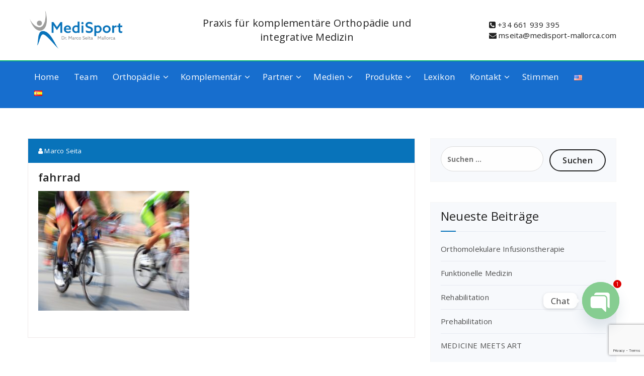

--- FILE ---
content_type: text/html; charset=UTF-8
request_url: https://www.medisport-mallorca.com/radfahren-mehr-als-eine-trendsportart-mit-viel-gesundheits-und-auch-gefahrenpotential/fahrrad-2/
body_size: 17655
content:
<!DOCTYPE html>
<html lang="de-DE">
	<head>
	<meta charset="UTF-8">
	<meta name="viewport" content="width=device-width, initial-scale=1">
	<link rel="profile" href="https://gmpg.org/xfn/11">
	
	<meta name='robots' content='index, follow, max-image-preview:large, max-snippet:-1, max-video-preview:-1' />
	<style>img:is([sizes="auto" i], [sizes^="auto," i]) { contain-intrinsic-size: 3000px 1500px }</style>
	
	<!-- This site is optimized with the Yoast SEO plugin v20.4 - https://yoast.com/wordpress/plugins/seo/ -->
	<title>fahrrad &bull; Marco Seita</title>
	<link rel="canonical" href="https://www.medisport-mallorca.com/wp-content/uploads/2018/04/fahrrad.jpg" />
	<meta property="og:locale" content="de_DE" />
	<meta property="og:type" content="article" />
	<meta property="og:title" content="fahrrad &bull; Marco Seita" />
	<meta property="og:url" content="https://www.medisport-mallorca.com/wp-content/uploads/2018/04/fahrrad.jpg" />
	<meta property="og:site_name" content="Marco Seita" />
	<meta property="og:image" content="https://www.medisport-mallorca.com/radfahren-mehr-als-eine-trendsportart-mit-viel-gesundheits-und-auch-gefahrenpotential/fahrrad-2" />
	<meta property="og:image:width" content="1211" />
	<meta property="og:image:height" content="960" />
	<meta property="og:image:type" content="image/jpeg" />
	<meta name="twitter:card" content="summary_large_image" />
	<script type="application/ld+json" class="yoast-schema-graph">{"@context":"https://schema.org","@graph":[{"@type":"WebPage","@id":"https://www.medisport-mallorca.com/wp-content/uploads/2018/04/fahrrad.jpg","url":"https://www.medisport-mallorca.com/wp-content/uploads/2018/04/fahrrad.jpg","name":"fahrrad &bull; Marco Seita","isPartOf":{"@id":"https://www.medisport-mallorca.com/#website"},"primaryImageOfPage":{"@id":"https://www.medisport-mallorca.com/wp-content/uploads/2018/04/fahrrad.jpg#primaryimage"},"image":{"@id":"https://www.medisport-mallorca.com/wp-content/uploads/2018/04/fahrrad.jpg#primaryimage"},"thumbnailUrl":"https://www.medisport-mallorca.com/wp-content/uploads/2018/04/fahrrad.jpg","datePublished":"2018-04-06T21:39:07+00:00","dateModified":"2018-04-06T21:39:07+00:00","breadcrumb":{"@id":"https://www.medisport-mallorca.com/wp-content/uploads/2018/04/fahrrad.jpg#breadcrumb"},"inLanguage":"de","potentialAction":[{"@type":"ReadAction","target":["https://www.medisport-mallorca.com/wp-content/uploads/2018/04/fahrrad.jpg"]}]},{"@type":"ImageObject","inLanguage":"de","@id":"https://www.medisport-mallorca.com/wp-content/uploads/2018/04/fahrrad.jpg#primaryimage","url":"https://www.medisport-mallorca.com/wp-content/uploads/2018/04/fahrrad.jpg","contentUrl":"https://www.medisport-mallorca.com/wp-content/uploads/2018/04/fahrrad.jpg","width":1211,"height":960},{"@type":"BreadcrumbList","@id":"https://www.medisport-mallorca.com/wp-content/uploads/2018/04/fahrrad.jpg#breadcrumb","itemListElement":[{"@type":"ListItem","position":1,"name":"Home","item":"https://www.medisport-mallorca.com/"},{"@type":"ListItem","position":2,"name":"Radfahren &#8211; Mehr als eine Trendsportart mit viel Gesundheits- und auch Gefahrenpotential","item":"https://www.medisport-mallorca.com/radfahren-mehr-als-eine-trendsportart-mit-viel-gesundheits-und-auch-gefahrenpotential/"},{"@type":"ListItem","position":3,"name":"fahrrad"}]},{"@type":"WebSite","@id":"https://www.medisport-mallorca.com/#website","url":"https://www.medisport-mallorca.com/","name":"Marco Seita","description":"","publisher":{"@id":"https://www.medisport-mallorca.com/#organization"},"potentialAction":[{"@type":"SearchAction","target":{"@type":"EntryPoint","urlTemplate":"https://www.medisport-mallorca.com/?s={search_term_string}"},"query-input":"required name=search_term_string"}],"inLanguage":"de"},{"@type":"Organization","@id":"https://www.medisport-mallorca.com/#organization","name":"Marco Seita","url":"https://www.medisport-mallorca.com/","logo":{"@type":"ImageObject","inLanguage":"de","@id":"https://www.medisport-mallorca.com/#/schema/logo/image/","url":"https://www.medisport-mallorca.com/wp-content/uploads/2015/09/medisport-mallorca.png","contentUrl":"https://www.medisport-mallorca.com/wp-content/uploads/2015/09/medisport-mallorca.png","width":280,"height":116,"caption":"Marco Seita"},"image":{"@id":"https://www.medisport-mallorca.com/#/schema/logo/image/"}}]}</script>
	<!-- / Yoast SEO plugin. -->


<link rel='dns-prefetch' href='//fonts.googleapis.com' />
<link rel="alternate" type="application/rss+xml" title="Marco Seita &raquo; Feed" href="https://www.medisport-mallorca.com/feed/" />
<link rel="alternate" type="application/rss+xml" title="Marco Seita &raquo; Kommentar-Feed" href="https://www.medisport-mallorca.com/comments/feed/" />
<script type="text/javascript">
/* <![CDATA[ */
window._wpemojiSettings = {"baseUrl":"https:\/\/s.w.org\/images\/core\/emoji\/15.0.3\/72x72\/","ext":".png","svgUrl":"https:\/\/s.w.org\/images\/core\/emoji\/15.0.3\/svg\/","svgExt":".svg","source":{"concatemoji":"https:\/\/www.medisport-mallorca.com\/wp-includes\/js\/wp-emoji-release.min.js?ver=6.7.2"}};
/*! This file is auto-generated */
!function(i,n){var o,s,e;function c(e){try{var t={supportTests:e,timestamp:(new Date).valueOf()};sessionStorage.setItem(o,JSON.stringify(t))}catch(e){}}function p(e,t,n){e.clearRect(0,0,e.canvas.width,e.canvas.height),e.fillText(t,0,0);var t=new Uint32Array(e.getImageData(0,0,e.canvas.width,e.canvas.height).data),r=(e.clearRect(0,0,e.canvas.width,e.canvas.height),e.fillText(n,0,0),new Uint32Array(e.getImageData(0,0,e.canvas.width,e.canvas.height).data));return t.every(function(e,t){return e===r[t]})}function u(e,t,n){switch(t){case"flag":return n(e,"\ud83c\udff3\ufe0f\u200d\u26a7\ufe0f","\ud83c\udff3\ufe0f\u200b\u26a7\ufe0f")?!1:!n(e,"\ud83c\uddfa\ud83c\uddf3","\ud83c\uddfa\u200b\ud83c\uddf3")&&!n(e,"\ud83c\udff4\udb40\udc67\udb40\udc62\udb40\udc65\udb40\udc6e\udb40\udc67\udb40\udc7f","\ud83c\udff4\u200b\udb40\udc67\u200b\udb40\udc62\u200b\udb40\udc65\u200b\udb40\udc6e\u200b\udb40\udc67\u200b\udb40\udc7f");case"emoji":return!n(e,"\ud83d\udc26\u200d\u2b1b","\ud83d\udc26\u200b\u2b1b")}return!1}function f(e,t,n){var r="undefined"!=typeof WorkerGlobalScope&&self instanceof WorkerGlobalScope?new OffscreenCanvas(300,150):i.createElement("canvas"),a=r.getContext("2d",{willReadFrequently:!0}),o=(a.textBaseline="top",a.font="600 32px Arial",{});return e.forEach(function(e){o[e]=t(a,e,n)}),o}function t(e){var t=i.createElement("script");t.src=e,t.defer=!0,i.head.appendChild(t)}"undefined"!=typeof Promise&&(o="wpEmojiSettingsSupports",s=["flag","emoji"],n.supports={everything:!0,everythingExceptFlag:!0},e=new Promise(function(e){i.addEventListener("DOMContentLoaded",e,{once:!0})}),new Promise(function(t){var n=function(){try{var e=JSON.parse(sessionStorage.getItem(o));if("object"==typeof e&&"number"==typeof e.timestamp&&(new Date).valueOf()<e.timestamp+604800&&"object"==typeof e.supportTests)return e.supportTests}catch(e){}return null}();if(!n){if("undefined"!=typeof Worker&&"undefined"!=typeof OffscreenCanvas&&"undefined"!=typeof URL&&URL.createObjectURL&&"undefined"!=typeof Blob)try{var e="postMessage("+f.toString()+"("+[JSON.stringify(s),u.toString(),p.toString()].join(",")+"));",r=new Blob([e],{type:"text/javascript"}),a=new Worker(URL.createObjectURL(r),{name:"wpTestEmojiSupports"});return void(a.onmessage=function(e){c(n=e.data),a.terminate(),t(n)})}catch(e){}c(n=f(s,u,p))}t(n)}).then(function(e){for(var t in e)n.supports[t]=e[t],n.supports.everything=n.supports.everything&&n.supports[t],"flag"!==t&&(n.supports.everythingExceptFlag=n.supports.everythingExceptFlag&&n.supports[t]);n.supports.everythingExceptFlag=n.supports.everythingExceptFlag&&!n.supports.flag,n.DOMReady=!1,n.readyCallback=function(){n.DOMReady=!0}}).then(function(){return e}).then(function(){var e;n.supports.everything||(n.readyCallback(),(e=n.source||{}).concatemoji?t(e.concatemoji):e.wpemoji&&e.twemoji&&(t(e.twemoji),t(e.wpemoji)))}))}((window,document),window._wpemojiSettings);
/* ]]> */
</script>
<link rel='stylesheet' id='wp-customer-reviews-3-frontend-css' href='https://www.medisport-mallorca.com/wp-content/plugins/wp-customer-reviews/css/wp-customer-reviews.css?ver=3.7.2' type='text/css' media='all' />
<style id='wp-emoji-styles-inline-css' type='text/css'>

	img.wp-smiley, img.emoji {
		display: inline !important;
		border: none !important;
		box-shadow: none !important;
		height: 1em !important;
		width: 1em !important;
		margin: 0 0.07em !important;
		vertical-align: -0.1em !important;
		background: none !important;
		padding: 0 !important;
	}
</style>
<link rel='stylesheet' id='wp-block-library-css' href='https://www.medisport-mallorca.com/wp-includes/css/dist/block-library/style.min.css?ver=6.7.2' type='text/css' media='all' />
<style id='classic-theme-styles-inline-css' type='text/css'>
/*! This file is auto-generated */
.wp-block-button__link{color:#fff;background-color:#32373c;border-radius:9999px;box-shadow:none;text-decoration:none;padding:calc(.667em + 2px) calc(1.333em + 2px);font-size:1.125em}.wp-block-file__button{background:#32373c;color:#fff;text-decoration:none}
</style>
<style id='global-styles-inline-css' type='text/css'>
:root{--wp--preset--aspect-ratio--square: 1;--wp--preset--aspect-ratio--4-3: 4/3;--wp--preset--aspect-ratio--3-4: 3/4;--wp--preset--aspect-ratio--3-2: 3/2;--wp--preset--aspect-ratio--2-3: 2/3;--wp--preset--aspect-ratio--16-9: 16/9;--wp--preset--aspect-ratio--9-16: 9/16;--wp--preset--color--black: #000000;--wp--preset--color--cyan-bluish-gray: #abb8c3;--wp--preset--color--white: #ffffff;--wp--preset--color--pale-pink: #f78da7;--wp--preset--color--vivid-red: #cf2e2e;--wp--preset--color--luminous-vivid-orange: #ff6900;--wp--preset--color--luminous-vivid-amber: #fcb900;--wp--preset--color--light-green-cyan: #7bdcb5;--wp--preset--color--vivid-green-cyan: #00d084;--wp--preset--color--pale-cyan-blue: #8ed1fc;--wp--preset--color--vivid-cyan-blue: #0693e3;--wp--preset--color--vivid-purple: #9b51e0;--wp--preset--gradient--vivid-cyan-blue-to-vivid-purple: linear-gradient(135deg,rgba(6,147,227,1) 0%,rgb(155,81,224) 100%);--wp--preset--gradient--light-green-cyan-to-vivid-green-cyan: linear-gradient(135deg,rgb(122,220,180) 0%,rgb(0,208,130) 100%);--wp--preset--gradient--luminous-vivid-amber-to-luminous-vivid-orange: linear-gradient(135deg,rgba(252,185,0,1) 0%,rgba(255,105,0,1) 100%);--wp--preset--gradient--luminous-vivid-orange-to-vivid-red: linear-gradient(135deg,rgba(255,105,0,1) 0%,rgb(207,46,46) 100%);--wp--preset--gradient--very-light-gray-to-cyan-bluish-gray: linear-gradient(135deg,rgb(238,238,238) 0%,rgb(169,184,195) 100%);--wp--preset--gradient--cool-to-warm-spectrum: linear-gradient(135deg,rgb(74,234,220) 0%,rgb(151,120,209) 20%,rgb(207,42,186) 40%,rgb(238,44,130) 60%,rgb(251,105,98) 80%,rgb(254,248,76) 100%);--wp--preset--gradient--blush-light-purple: linear-gradient(135deg,rgb(255,206,236) 0%,rgb(152,150,240) 100%);--wp--preset--gradient--blush-bordeaux: linear-gradient(135deg,rgb(254,205,165) 0%,rgb(254,45,45) 50%,rgb(107,0,62) 100%);--wp--preset--gradient--luminous-dusk: linear-gradient(135deg,rgb(255,203,112) 0%,rgb(199,81,192) 50%,rgb(65,88,208) 100%);--wp--preset--gradient--pale-ocean: linear-gradient(135deg,rgb(255,245,203) 0%,rgb(182,227,212) 50%,rgb(51,167,181) 100%);--wp--preset--gradient--electric-grass: linear-gradient(135deg,rgb(202,248,128) 0%,rgb(113,206,126) 100%);--wp--preset--gradient--midnight: linear-gradient(135deg,rgb(2,3,129) 0%,rgb(40,116,252) 100%);--wp--preset--font-size--small: 13px;--wp--preset--font-size--medium: 20px;--wp--preset--font-size--large: 36px;--wp--preset--font-size--x-large: 42px;--wp--preset--spacing--20: 0.44rem;--wp--preset--spacing--30: 0.67rem;--wp--preset--spacing--40: 1rem;--wp--preset--spacing--50: 1.5rem;--wp--preset--spacing--60: 2.25rem;--wp--preset--spacing--70: 3.38rem;--wp--preset--spacing--80: 5.06rem;--wp--preset--shadow--natural: 6px 6px 9px rgba(0, 0, 0, 0.2);--wp--preset--shadow--deep: 12px 12px 50px rgba(0, 0, 0, 0.4);--wp--preset--shadow--sharp: 6px 6px 0px rgba(0, 0, 0, 0.2);--wp--preset--shadow--outlined: 6px 6px 0px -3px rgba(255, 255, 255, 1), 6px 6px rgba(0, 0, 0, 1);--wp--preset--shadow--crisp: 6px 6px 0px rgba(0, 0, 0, 1);}:where(.is-layout-flex){gap: 0.5em;}:where(.is-layout-grid){gap: 0.5em;}body .is-layout-flex{display: flex;}.is-layout-flex{flex-wrap: wrap;align-items: center;}.is-layout-flex > :is(*, div){margin: 0;}body .is-layout-grid{display: grid;}.is-layout-grid > :is(*, div){margin: 0;}:where(.wp-block-columns.is-layout-flex){gap: 2em;}:where(.wp-block-columns.is-layout-grid){gap: 2em;}:where(.wp-block-post-template.is-layout-flex){gap: 1.25em;}:where(.wp-block-post-template.is-layout-grid){gap: 1.25em;}.has-black-color{color: var(--wp--preset--color--black) !important;}.has-cyan-bluish-gray-color{color: var(--wp--preset--color--cyan-bluish-gray) !important;}.has-white-color{color: var(--wp--preset--color--white) !important;}.has-pale-pink-color{color: var(--wp--preset--color--pale-pink) !important;}.has-vivid-red-color{color: var(--wp--preset--color--vivid-red) !important;}.has-luminous-vivid-orange-color{color: var(--wp--preset--color--luminous-vivid-orange) !important;}.has-luminous-vivid-amber-color{color: var(--wp--preset--color--luminous-vivid-amber) !important;}.has-light-green-cyan-color{color: var(--wp--preset--color--light-green-cyan) !important;}.has-vivid-green-cyan-color{color: var(--wp--preset--color--vivid-green-cyan) !important;}.has-pale-cyan-blue-color{color: var(--wp--preset--color--pale-cyan-blue) !important;}.has-vivid-cyan-blue-color{color: var(--wp--preset--color--vivid-cyan-blue) !important;}.has-vivid-purple-color{color: var(--wp--preset--color--vivid-purple) !important;}.has-black-background-color{background-color: var(--wp--preset--color--black) !important;}.has-cyan-bluish-gray-background-color{background-color: var(--wp--preset--color--cyan-bluish-gray) !important;}.has-white-background-color{background-color: var(--wp--preset--color--white) !important;}.has-pale-pink-background-color{background-color: var(--wp--preset--color--pale-pink) !important;}.has-vivid-red-background-color{background-color: var(--wp--preset--color--vivid-red) !important;}.has-luminous-vivid-orange-background-color{background-color: var(--wp--preset--color--luminous-vivid-orange) !important;}.has-luminous-vivid-amber-background-color{background-color: var(--wp--preset--color--luminous-vivid-amber) !important;}.has-light-green-cyan-background-color{background-color: var(--wp--preset--color--light-green-cyan) !important;}.has-vivid-green-cyan-background-color{background-color: var(--wp--preset--color--vivid-green-cyan) !important;}.has-pale-cyan-blue-background-color{background-color: var(--wp--preset--color--pale-cyan-blue) !important;}.has-vivid-cyan-blue-background-color{background-color: var(--wp--preset--color--vivid-cyan-blue) !important;}.has-vivid-purple-background-color{background-color: var(--wp--preset--color--vivid-purple) !important;}.has-black-border-color{border-color: var(--wp--preset--color--black) !important;}.has-cyan-bluish-gray-border-color{border-color: var(--wp--preset--color--cyan-bluish-gray) !important;}.has-white-border-color{border-color: var(--wp--preset--color--white) !important;}.has-pale-pink-border-color{border-color: var(--wp--preset--color--pale-pink) !important;}.has-vivid-red-border-color{border-color: var(--wp--preset--color--vivid-red) !important;}.has-luminous-vivid-orange-border-color{border-color: var(--wp--preset--color--luminous-vivid-orange) !important;}.has-luminous-vivid-amber-border-color{border-color: var(--wp--preset--color--luminous-vivid-amber) !important;}.has-light-green-cyan-border-color{border-color: var(--wp--preset--color--light-green-cyan) !important;}.has-vivid-green-cyan-border-color{border-color: var(--wp--preset--color--vivid-green-cyan) !important;}.has-pale-cyan-blue-border-color{border-color: var(--wp--preset--color--pale-cyan-blue) !important;}.has-vivid-cyan-blue-border-color{border-color: var(--wp--preset--color--vivid-cyan-blue) !important;}.has-vivid-purple-border-color{border-color: var(--wp--preset--color--vivid-purple) !important;}.has-vivid-cyan-blue-to-vivid-purple-gradient-background{background: var(--wp--preset--gradient--vivid-cyan-blue-to-vivid-purple) !important;}.has-light-green-cyan-to-vivid-green-cyan-gradient-background{background: var(--wp--preset--gradient--light-green-cyan-to-vivid-green-cyan) !important;}.has-luminous-vivid-amber-to-luminous-vivid-orange-gradient-background{background: var(--wp--preset--gradient--luminous-vivid-amber-to-luminous-vivid-orange) !important;}.has-luminous-vivid-orange-to-vivid-red-gradient-background{background: var(--wp--preset--gradient--luminous-vivid-orange-to-vivid-red) !important;}.has-very-light-gray-to-cyan-bluish-gray-gradient-background{background: var(--wp--preset--gradient--very-light-gray-to-cyan-bluish-gray) !important;}.has-cool-to-warm-spectrum-gradient-background{background: var(--wp--preset--gradient--cool-to-warm-spectrum) !important;}.has-blush-light-purple-gradient-background{background: var(--wp--preset--gradient--blush-light-purple) !important;}.has-blush-bordeaux-gradient-background{background: var(--wp--preset--gradient--blush-bordeaux) !important;}.has-luminous-dusk-gradient-background{background: var(--wp--preset--gradient--luminous-dusk) !important;}.has-pale-ocean-gradient-background{background: var(--wp--preset--gradient--pale-ocean) !important;}.has-electric-grass-gradient-background{background: var(--wp--preset--gradient--electric-grass) !important;}.has-midnight-gradient-background{background: var(--wp--preset--gradient--midnight) !important;}.has-small-font-size{font-size: var(--wp--preset--font-size--small) !important;}.has-medium-font-size{font-size: var(--wp--preset--font-size--medium) !important;}.has-large-font-size{font-size: var(--wp--preset--font-size--large) !important;}.has-x-large-font-size{font-size: var(--wp--preset--font-size--x-large) !important;}
:where(.wp-block-post-template.is-layout-flex){gap: 1.25em;}:where(.wp-block-post-template.is-layout-grid){gap: 1.25em;}
:where(.wp-block-columns.is-layout-flex){gap: 2em;}:where(.wp-block-columns.is-layout-grid){gap: 2em;}
:root :where(.wp-block-pullquote){font-size: 1.5em;line-height: 1.6;}
</style>
<link rel='stylesheet' id='chaty-front-css-css' href='https://www.medisport-mallorca.com/wp-content/plugins/chaty/css/chaty-front.min.css?ver=3.3.11604748694' type='text/css' media='all' />
<link rel='stylesheet' id='contact-form-7-css' href='https://www.medisport-mallorca.com/wp-content/plugins/contact-form-7/includes/css/styles.css?ver=5.7.6' type='text/css' media='all' />
<link rel='stylesheet' id='nifty-fonts-css' href='//fonts.googleapis.com/css?family=Open+Sans%3A300%2C400%2C600%2C700%2C800%7CRaleway%3A400%2C700&#038;subset=latin%2Clatin-ext' type='text/css' media='all' />
<link rel='stylesheet' id='specia-style-css' href='https://www.medisport-mallorca.com/wp-content/themes/nifty-lite/style.css?ver=6.7.2' type='text/css' media='all' />
<style id='specia-style-inline-css' type='text/css'>
.bt-primary,a.bt-primary,button.bt-primary,.more-link,a.more-link, .wpcf7-submit,input.wpcf7-submit,div.tagcloud a,.widget .woocommerce-product-search input[type='search'],.widget .search-form input[type='search'],input[type='submit'],button[type='submit'],.woo-sidebar .woocommerce-mini-cart__buttons.buttons .button,footer .woocommerce-mini-cart__buttons.buttons .button,.woocommerce ul.products li.product .button, .woocommerce nav.woocommerce-pagination ul li a,.woocommerce nav.woocommerce-pagination ul li span,.top-scroll,.woocommerce-cart .wc-proceed-to-checkout a.checkout-button,.woocommerce table.cart td.actions .input-text,.woocommerce-page #content table.cart td.actions .input-text,.woocommerce-page table.cart td.actions .input-text,.wp-block-search .wp-block-search__input, .wp-block-loginout a, .woocommerce a.button, .woocommerce span.onsale {
					border-radius: 100px !important;
				}

</style>
<link rel='stylesheet' id='owl-carousel-css' href='https://www.medisport-mallorca.com/wp-content/themes/specia/css/owl.carousel.css?ver=6.7.2' type='text/css' media='all' />
<link rel='stylesheet' id='bootstrap-css' href='https://www.medisport-mallorca.com/wp-content/themes/specia/css/bootstrap.min.css?ver=6.7.2' type='text/css' media='all' />
<link rel='stylesheet' id='woo-css' href='https://www.medisport-mallorca.com/wp-content/themes/specia/css/woo.css?ver=6.7.2' type='text/css' media='all' />
<link rel='stylesheet' id='specia-form-css' href='https://www.medisport-mallorca.com/wp-content/themes/specia/css/form.css?ver=6.7.2' type='text/css' media='all' />
<link rel='stylesheet' id='specia-typography-css' href='https://www.medisport-mallorca.com/wp-content/themes/specia/css/typography.css?ver=6.7.2' type='text/css' media='all' />
<link rel='stylesheet' id='specia-widget-css' href='https://www.medisport-mallorca.com/wp-content/themes/specia/css/widget.css?ver=6.7.2' type='text/css' media='all' />
<link rel='stylesheet' id='specia-top-widget-css' href='https://www.medisport-mallorca.com/wp-content/themes/specia/css/top-widget.css?ver=6.7.2' type='text/css' media='all' />
<link rel='stylesheet' id='specia-text-animate-css' href='https://www.medisport-mallorca.com/wp-content/themes/specia/css/text-animate.css?ver=6.7.2' type='text/css' media='all' />
<link rel='stylesheet' id='animate-css' href='https://www.medisport-mallorca.com/wp-content/themes/specia/css/animate.min.css?ver=6.7.2' type='text/css' media='all' />
<link rel='stylesheet' id='specia-text-rotator-css' href='https://www.medisport-mallorca.com/wp-content/themes/specia/css/text-rotator.css?ver=6.7.2' type='text/css' media='all' />
<link rel='stylesheet' id='specia-menus-css' href='https://www.medisport-mallorca.com/wp-content/themes/specia/css/menus.css?ver=6.7.2' type='text/css' media='all' />
<link rel='stylesheet' id='font-awesome-css' href='https://www.medisport-mallorca.com/wp-content/plugins/elementor/assets/lib/font-awesome/css/font-awesome.min.css?ver=4.7.0' type='text/css' media='all' />
<link rel='stylesheet' id='specia-fonts-css' href='//fonts.googleapis.com/css?family=Open+Sans%3A300%2C400%2C600%2C700%2C800%7CRaleway%3A400%2C700&#038;subset=latin%2Clatin-ext' type='text/css' media='all' />
<link rel='stylesheet' id='tmm-css' href='https://www.medisport-mallorca.com/wp-content/plugins/team-members/inc/css/tmm_style.css?ver=6.7.2' type='text/css' media='all' />
<link rel='stylesheet' id='elementor-frontend-legacy-css' href='https://www.medisport-mallorca.com/wp-content/plugins/elementor/assets/css/frontend-legacy.min.css?ver=3.12.1' type='text/css' media='all' />
<link rel='stylesheet' id='elementor-frontend-css' href='https://www.medisport-mallorca.com/wp-content/plugins/elementor/assets/css/frontend.min.css?ver=3.12.1' type='text/css' media='all' />
<link rel='stylesheet' id='eael-general-css' href='https://www.medisport-mallorca.com/wp-content/plugins/essential-addons-for-elementor-lite/assets/front-end/css/view/general.min.css?ver=6.0.10' type='text/css' media='all' />
<link rel='stylesheet' id='specia-parent-style-css' href='https://www.medisport-mallorca.com/wp-content/themes/specia/style.css?ver=6.7.2' type='text/css' media='all' />
<link rel='stylesheet' id='nifty-lite-style-css' href='https://www.medisport-mallorca.com/wp-content/themes/nifty-lite/style.css?ver=6.7.2' type='text/css' media='all' />
<link rel='stylesheet' id='nifty-lite-default-css' href='https://www.medisport-mallorca.com/wp-content/themes/nifty-lite/css/colors/default.css?ver=6.7.2' type='text/css' media='all' />
<link rel='stylesheet' id='nifty-lite-media-query-css' href='https://www.medisport-mallorca.com/wp-content/themes/nifty-lite/css/media-query.css?ver=6.7.2' type='text/css' media='all' />
<!--n2css--><!--n2js--><script type="text/javascript" src="https://www.medisport-mallorca.com/wp-includes/js/jquery/jquery.min.js?ver=3.7.1" id="jquery-core-js"></script>
<script type="text/javascript" src="https://www.medisport-mallorca.com/wp-includes/js/jquery/jquery-migrate.min.js?ver=3.4.1" id="jquery-migrate-js"></script>
<script type="text/javascript" src="https://www.medisport-mallorca.com/wp-content/plugins/wp-customer-reviews/js/wp-customer-reviews.js?ver=3.7.2" id="wp-customer-reviews-3-frontend-js"></script>
<script type="text/javascript" src="https://www.medisport-mallorca.com/wp-content/themes/specia/js/bootstrap.min.js?ver=6.7.2" id="bootstrap-js"></script>
<script type="text/javascript" src="https://www.medisport-mallorca.com/wp-content/themes/specia/js/owl.carousel.min.js?ver=6.7.2" id="owl-carousel-js"></script>
<script type="text/javascript" src="https://www.medisport-mallorca.com/wp-content/themes/specia/js/jquery.simple-text-rotator.min.js?ver=6.7.2" id="jquery-text-rotator-js"></script>
<script type="text/javascript" src="https://www.medisport-mallorca.com/wp-content/themes/specia/js/wow.min.js?ver=6.7.2" id="wow-min-js"></script>
<script type="text/javascript" src="https://www.medisport-mallorca.com/wp-content/themes/specia/js/component.min.js?ver=6.7.2" id="specia-service-component-js"></script>
<script type="text/javascript" src="https://www.medisport-mallorca.com/wp-content/themes/specia/js/modernizr.custom.min.js?ver=6.7.2" id="specia-service-modernizr-custom-js"></script>
<script type="text/javascript" src="https://www.medisport-mallorca.com/wp-content/themes/specia/js/custom.js?ver=6.7.2" id="specia-custom-js-js"></script>
<link rel="https://api.w.org/" href="https://www.medisport-mallorca.com/wp-json/" /><link rel="alternate" title="JSON" type="application/json" href="https://www.medisport-mallorca.com/wp-json/wp/v2/media/1322" /><link rel="EditURI" type="application/rsd+xml" title="RSD" href="https://www.medisport-mallorca.com/xmlrpc.php?rsd" />
<link rel='shortlink' href='https://www.medisport-mallorca.com/?p=1322' />
<link rel="alternate" title="oEmbed (JSON)" type="application/json+oembed" href="https://www.medisport-mallorca.com/wp-json/oembed/1.0/embed?url=https%3A%2F%2Fwww.medisport-mallorca.com%2Fradfahren-mehr-als-eine-trendsportart-mit-viel-gesundheits-und-auch-gefahrenpotential%2Ffahrrad-2%2F" />
<link rel="alternate" title="oEmbed (XML)" type="text/xml+oembed" href="https://www.medisport-mallorca.com/wp-json/oembed/1.0/embed?url=https%3A%2F%2Fwww.medisport-mallorca.com%2Fradfahren-mehr-als-eine-trendsportart-mit-viel-gesundheits-und-auch-gefahrenpotential%2Ffahrrad-2%2F&#038;format=xml" />
<!-- start Simple Custom CSS and JS -->
<style type="text/css">
#unique-header {
	 display: none !important;
}
 #header-section {
	 background-color: #fff !important;
}
 .header-top .header-top-wrapper {
	 display: flex;
	 align-items: center;
	 justify-content: space-between;
	 padding: 2rem 0;
}
 .header-top .header-top-wrapper .logo a img {
	 height: 80px;
}
 .header-top .header-top-wrapper .header-top-slogan {
	 flex-basis: 50%;
	 font-size: 2rem;
	 padding: 0 4rem;
	 text-align: center;
}
 .header-top .header-top-wrapper .header-top-right-social {
	 display: flex;
	 flex-direction: column;
	 align-items: flex-start;
}
 .header-top .header-top-wrapper .header-top-right-social a {
	 color: inherit;
}
 .header-wrapper {
	 display: block;
}
 .nav-wrap {
	 background-color: #176ECE;
	 border-top: 2px solid #09b474;
	 padding: 1rem 0;
}
 .nav-wrap .sticky-nav {
	 border-bottom-width: 0;
}
 .nav-wrap .sticky-nav.sticky-menu {
	 background-color: inherit;
	 border-bottom-width: 1px;
	 padding: 0.5rem 0;
}
 .nav-wrap .menubar .menu-wrap > li > a {
	 color: #fff;
	 line-height: 2.5;
}
 .nav-wrap .menubar .menu-wrap > li > a:after {
	 display: none;
}
 .nav-wrap .menubar .menu-wrap > li.current-menu-item > a {
	 background-color: #09b474;
	 border-radius: 2px;
	 color: #fff;
}
 .nav-wrap .header-info .menu-right {
	 margin-top: 1rem;
}
 .nav-wrap .header-info .menu-right .search-button {
	 display: none;
}
 .nav-wrap .header-info .menu-right .menu-item a.bt-primary {
	 background-color: #09b474;
	 border: 0;
	 border-radius: 2px !important;
	 padding: 10px 20px 10px 40px;
}
 .nav-wrap .header-info .menu-right .menu-item a.bt-primary:before {
	 content: "\f007";
	 font-family: "Font Awesome 5 Free";
	 font-weight: 900;
	 position: absolute;
	 left: 15px;
}
 .theme-mobile-menu .headtop-mobi {
	 display: none !important;
}
 </style>
<!-- end Simple Custom CSS and JS -->
<!-- Google Tag Manager -->
<script>(function(w,d,s,l,i){w[l]=w[l]||[];w[l].push({'gtm.start':
new Date().getTime(),event:'gtm.js'});var f=d.getElementsByTagName(s)[0],
j=d.createElement(s),dl=l!='dataLayer'?'&l='+l:'';j.async=true;j.src=
'https://www.googletagmanager.com/gtm.js?id='+i+dl;f.parentNode.insertBefore(j,f);
})(window,document,'script','dataLayer','GTM-PRTJ2Z8');</script>
<!-- End Google Tag Manager -->

<meta name="generator" content="Elementor 3.12.1; features: a11y_improvements, additional_custom_breakpoints; settings: css_print_method-external, google_font-enabled, font_display-auto">
<style type="text/css">.recentcomments a{display:inline !important;padding:0 !important;margin:0 !important;}</style><link rel="icon" href="https://www.medisport-mallorca.com/wp-content/uploads/2023/09/cropped-mh-32x32.png" sizes="32x32" />
<link rel="icon" href="https://www.medisport-mallorca.com/wp-content/uploads/2023/09/cropped-mh-192x192.png" sizes="192x192" />
<link rel="apple-touch-icon" href="https://www.medisport-mallorca.com/wp-content/uploads/2023/09/cropped-mh-180x180.png" />
<meta name="msapplication-TileImage" content="https://www.medisport-mallorca.com/wp-content/uploads/2023/09/cropped-mh-270x270.png" />
		<style type="text/css" id="wp-custom-css">
			body a { color: #0873ba;}
.homerow { width:33.33%; float:left;  }
em, cite, q { color:#0873ba;}

.display-posts-listing li a.title {
hyphens: auto;}

.entry-content iframe { min-height:500px;}

.social .fa.fa-instagram::before {content: "\f167"!important;}

.elementor-311 .elementor-element.elementor-element-8e38bd1 img { max-height:300px;}

#specia-footer .col-md-6 { width:100%!important; }

.page-id-311 .wpcr3_reviews_holder { max-width:600px; margin-left:0 auto;}

.tmm .tmm_member .tmm_photo.tmm_pic_chef_0 { background-position: 0 0 !important;}

.sidebar .widget .title-border {
border-bottom: 2px solid 
#0873ba;
}

.homerow h3 { font-size: 20px;}
#specia-blog { padding-bottom:100px;}

.homerow footer.entry-footer {
background:#0873ba;}

article footer.entry-footer {
background:#0873ba!important;}

.nav-nifty {
background: 
#0873ba !important;}

.info_details.mobile  { display:none;}

.header_nifty_dark .info_details a {color:#1c314c; }

.nav-nifty .navbar-nav > .active > a, .nav-nifty .navbar-nav > .active > a:hover {
border-top: solid 3px 
#0873ba!important;
background-color:#73b82a !important;}

.dropdown-menu > li > a:hover {
background-color:#73b82a !important;}

#sticky-wrapper { border-top: 3px solid #73b82a;}

.header_nifty_dark .info_details .icon i {
color: #0873ba;}

.header_nifty_dark {
background:#fff;padding-bottom:0;
padding-top:10px;	}

.header_nifty_dark .info_details .icon i {
font-size:18px; line-height:28px;}

.header_nifty_dark .info_details a {
    font-size: 13px;
    line-height: 22px;
	  margin-left:-5px;
}

.nifty-button-container { float:right; width:auto; }

.header-top-info-8 {
float:right;
width:auto;
position:relative;
left:28px;
}

.home .header_nifty_dark {
padding-top:30;	
}
.social .fa { font-family:inherit!important; font: normal normal normal 14px/1 FontAwesome!important;}

.display-posts-listing  { padding-left:10px; padding-right:10px; background: #fbfbfb;}

.display-posts-listing li { list-style:none; text-align:left; clear:both; padding-bottom:30px; border-top:1px solid #ccc; }

.display-posts-listing li a.title { font-size:20px; display:block; margin-top:5px; margin-bottom:5px; color: #1c314c; font-weight:bold;}

.display-posts-listing li a.image { 
float: left;
margin-right: 10px;
}

.display-posts-listing li a.excerpt-more { color:#0873ba; display: block;}

.features-version-one p {
    color: 
    unset;
}
.features-version-one h2 {
    color: 
    #1c314c;
}

a.nifty-button {
    background: 
    #73b82a !important;
    position: relative;
    top: -3px;
	  padding-top:5px!important;
	 padding-bottom:5px!important;
}
.sticky-nav { top:0px!important;}
.custom-logo { margin-bottom:10px; margin-left: -35px;
}

.elementor-widget-icon-list .elementor-icon-list-item {
width: 50%;
float: left;
font-size: 20px;
line-height:26px
}

.container {
    padding-right: 0px;
    padding-left: 0px;
}

.navbar-collapse {
    padding-left: 0px;
}

.features-version-one {
    background: 
    #f4f9fc;
}
.features-version-one .features-overlay {
	background: 
    none;
}

.footer-copyright, .footer-copyright p, .footer-copyright p a {
    background: 
    #0873ba;
}

.blog-version-1 footer.entry-footer {
    background: 
    #0873ba;
}

blockquote {
    border-left: 5px solid 
    #73b82a  !important;
}

.elementor-element-6214dde .elementor-container.elementor-column-gap-default { width:100%; max-width:unset;}

.elementor-element-50e34af .elementor-container.elementor-column-gap-default { width:100%; max-width:unset;}

.home figcaption { color:#1c314c!important; font-size:20px; font-style:normal!important; font-weight:bold!important;}

.home .elementor-element-663c4e4 .elementor-heading-title {
	color:#fff!important; font-size:20px; font-style:normal!important; font-weight:bold!important;
background:#0873ba;padding-top:10px;padding-bottom:10px
}

.col-md-6.col-sm-7.nifty-logo { float: left; padding: 0 !important; width:72%; }

.col-md-3.col-sm-5.col-xs-12.contact_phone { float: right; width: 28%; line-height:25x; }

.nifty-logo::after { content:'Praxis für komplementäre Orthopädie und integrative Medizin'; font-size:22px;
position:absolute;	
	width:500px;
	text-align:center;
	margin-top:26px;
	line-height: 26px;
}

.nifty-logo:lang(es)::after { content:'Práctica de ortopedia complementaria y medicina integrativa';	
}

.nifty-logo:lang(es)::after { content:'Práctica de ortopedia complementaria y medicina integrativa';	
}

.nifty-logo:lang(en)::after { content:'Doctors office for complementary and integrative medicine orthopedics';	
}


.home section.breadcrumb { display:none; }

section.breadcrumb {
    font-size: 24px;
    color: #0873ba;
	display:none;
}

#bs-example-navbar-collapse-1 .col-md-7.col-xs-12.padding-0 { width:100%; }

#bs-example-navbar-collapse-1 .social.pull-left {position: relative;
left: -40px;}

@media only screen and (max-width: 600px)  {
	
.contact_phone { 
display: table;
width: 100%!important;
padding-left: 15%;
}	
	
.custom-logo { 
margin-bottom:25px; 
margin-left: 5%;
position:relative;
top:-20px;
left:30px;
}	
	.nav.navbar-nav { padding-left:50px; }
ul.social { margin-left:33px!important; margin-bottom:30px!important;}
	.nifty-button-container { display:none;}
.container {
    padding-right: 15px;
    padding-left: 15px;
}
.caret {
z-index: 999!important;
margin: 10px 40px 10px 10px;
position: absolute !important;}

.navbar .navbar-nav > li {
margin-right: 35px;
position:relative!important;
z-index:500!important;}

.navbar .navbar-nav > li a {
display: inline-table;}
	
.nav-nifty .navbar-header .navbar-toggle {left: 20px;}

	.info_details.mobile { float: right;font-size: 18px;position: relative;top: 12px;left: -20px;
color:#fff; display:block;}
.info_details.mobile a { color:#fff;}
	
.info_details.mobile .icon { float: left; padding-right:5px;}

.header-top-info-8 {
float: left;
left: 0px;
}
.homerow{width:100%; float:none;}
.topti { position:relative; top:-20px;}

.home .elementor-icon-list-text { font-size:12px;}
.nifty-logo::after {
font-size: 16px;
position: absolute;
width: 427px;
text-align: center;
margin-top: -50px;
line-height: 18px;
}
}

@media only screen and (max-width: 400px)  {
.home .elementor-icon-list-text { font-size:12px;}
.nifty-logo::after {
font-size: 16px;
position: absolute;
width: 327px;
text-align: center;
margin-top: -50px;
line-height: 18px;
margin-left:10px;
}	





		</style>
		</head>

<body class="attachment attachment-template-default single single-attachment postid-1322 attachmentid-1322 attachment-jpeg wp-custom-logo elementor-default elementor-kit-2165">
<!-- Google Tag Manager (noscript) -->
<noscript><iframe src="https://www.googletagmanager.com/ns.html?id=GTM-PRTJ2Z8"
height="0" width="0" style="display:none;visibility:hidden"></iframe></noscript>
<!-- End Google Tag Manager (noscript) --><div id="page" class="site">
	<a class="skip-link screen-reader-text" href="#content">Zum Inhalt springen</a>

	


<!-- Header -->
<header id="header-section" class="header nav-nifty" role="banner">
		<div id="unique-header" class="header-top-info d-lg-block d-none wow fadeInDown">
		<div class="header-widget">
			<div class="container">
				<div class="row">
		            <div class="col-lg-6 col-12">
						<div id="header-top-left" class="text-lg-left text-center">
							<!-- Start Social Media Icons -->
																								<div class="widget widget_contact widget_first">
											<div class="contact-area">
																									<div class="contact-icon"><i class="fa fa-clock-o"></i></div>
																								
													
											</div>
										</div>
																       
								   										<div class="widget widget_contact widget_second">
											<div class="contact-area">
																									<div class="contact-icon"><i class="fa fa-phone"></i></div>
																								
													
											</div>
										</div>
															</div>
					</div>
					<div class="col-lg-6 col-12">
						<div id="header-top-right" class="text-lg-right text-center">
																						<div class="widget widget_menu_top">
									<ul>
																					<li class="first"><a href=""><i class="fa fa-building-o"></i></a></li>
											
										
																					<li class="second"><a href=""><i class="fa fa-question-circle-o"></i></a></li>
											
										
																					<li class="third"><a href=""><i class="fa fa-tags"></i></a></li>
											
										
																					<li class="fourth"><a href=""><i class="fa fa-bullseye"></i></a></li>
											
									</ul>
								</div>
													</div>
					</div>
				</div>
	        </div>
	    </div>
	</div>
<div class="navigator-wrapper">
		<!-- Mobile Toggle -->
	    <div class="theme-mobile-nav d-lg-none d-block sticky-nav">
	        <div class="container">
	            <div class="row">
	                <div class="col-md-12">
	                    <div class="theme-mobile-menu">
	                        <div class="headtop-mobi">
	                            <div class="headtop-shift">
	                                <a href="javascript:void(0);" class="header-sidebar-toggle open-toggle"><span></span></a>
	                                <a href="javascript:void(0);" class="header-sidebar-toggle close-button"><span></span></a>
	                                <div id="mob-h-top" class="mobi-head-top animated"></div>
	                            </div>
	                        </div>
	                        <div class="mobile-logo">
	                            <a href="https://www.medisport-mallorca.com/" class="custom-logo-link" rel="home"><img width="280" height="116" src="https://www.medisport-mallorca.com/wp-content/uploads/2015/09/medisport-mallorca.png" class="custom-logo navbar-brand" alt="Marco Seita" decoding="async" /></a>	                        </div>
	                        <div class="menu-toggle-wrap">
	                            <div class="hamburger-menu">
	                                <a href="javascript:void(0);" class="menu-toggle">
	                                    <div class="top-bun"></div>
	                                    <div class="meat"></div>
	                                    <div class="bottom-bun"></div>
	                                </a>
	                            </div>
	                        </div>
	                        <div id="mobile-m" class="mobile-menu">
	                            <div class="mobile-menu-shift">
	                                <a href="javascript:void(0);" class="close-style close-menu"></a>
	                            </div>
	                        </div>
	                    </div>
	                </div>
	            </div>
	        </div>
	    </div>
	    <!-- / -->

        <!-- Header Custom Top - Start -->
        <div class="header-top d-none d-lg-block">
            <div class="container">
                <div class="header-top-wrapper">
                    <div class="logo">
                        <a href="https://www.medisport-mallorca.com/" class="custom-logo-link" rel="home"><img width="280" height="116" src="https://www.medisport-mallorca.com/wp-content/uploads/2015/09/medisport-mallorca.png" class="custom-logo navbar-brand" alt="Marco Seita" decoding="async" /></a>                    </div>
                    <div class="header-top-slogan">
                        Praxis für komplementäre Orthopädie und integrative Medizin                    </div>
                    <div class="header-top-right-social">
                        <a href="tel:+34 661 939 395"><i class="fa fa-phone-square" aria-hidden="true"></i> <span>+34 661 939 395</span></a>
                        <a href="mailto:mseita@medisport-mallorca.com"><i class="fa fa-envelope" aria-hidden="true"></i> <span>mseita@medisport-mallorca.com</span></a>
                    </div>
                </div>
            </div>
        </div>
        <!-- Header Custom Top - End -->

	    <!-- Header Widget Info -->
	    <div class="xl-nav-area d-none d-lg-block nav-wrap">
	        <div class="header-widget-info widget-circle sticky-nav">
	            <div class="container">
	                <div class="header-wrapper">                
	                    <div class="flex-fill">
	                        <div class="header-info">
	                            <div class="header-item widget-left">
	                                <!-- Top Menu -->
	    						    <div class="navigation nav-center">
	    			                    <div class="theme-menu">
	    			                        <nav class="menubar">
	    			                            <ul id="menu-main-de" class="menu-wrap"><li id="menu-item-2192" class="menu-item menu-item-type-custom menu-item-object-custom menu-item-2192"><a href="/">Home</a></li>
<li id="menu-item-26" class="menu-item menu-item-type-post_type menu-item-object-page menu-item-26"><a href="https://www.medisport-mallorca.com/team/">Team</a></li>
<li id="menu-item-44" class="menu-item menu-item-type-post_type menu-item-object-page menu-item-has-children menu-item-44 dropdown"><a href="https://www.medisport-mallorca.com/orthopadie/">Orthopädie</a><span class="mobi_drop d-lg-none"><a href="#" class="fa fa-plus"></a></span>
<ul class="dropdown-menu">
	<li id="menu-item-113" class="menu-item menu-item-type-post_type menu-item-object-page menu-item-113"><a href="https://www.medisport-mallorca.com/orthopadie-operativ/">operativ</a></li>
	<li id="menu-item-114" class="menu-item menu-item-type-post_type menu-item-object-page menu-item-114"><a href="https://www.medisport-mallorca.com/orthopadie-konservativ/">konservativ</a></li>
</ul>
</li>
<li id="menu-item-161" class="menu-item menu-item-type-post_type menu-item-object-page menu-item-has-children menu-item-161 dropdown"><a href="https://www.medisport-mallorca.com/regenerative-ganzheitliche-medizin/">Komplementär</a><span class="mobi_drop d-lg-none"><a href="#" class="fa fa-plus"></a></span>
<ul class="dropdown-menu">
	<li id="menu-item-457" class="menu-item menu-item-type-post_type menu-item-object-page menu-item-457"><a href="https://www.medisport-mallorca.com/regenerative-medizin/">Regenerative Medizin</a></li>
	<li id="menu-item-461" class="menu-item menu-item-type-post_type menu-item-object-page menu-item-461"><a href="https://www.medisport-mallorca.com/naturheilverfahren/">Naturheilverfahren</a></li>
	<li id="menu-item-2577" class="menu-item menu-item-type-post_type menu-item-object-post menu-item-2577"><a href="https://www.medisport-mallorca.com/better-aging/">Better Aging / Männerarzt</a></li>
	<li id="menu-item-3140" class="menu-item menu-item-type-post_type menu-item-object-post menu-item-3140"><a href="https://www.medisport-mallorca.com/prehabilitation/">Prehabilitation</a></li>
	<li id="menu-item-3147" class="menu-item menu-item-type-post_type menu-item-object-post menu-item-3147"><a href="https://www.medisport-mallorca.com/rehabilitation/">Rehabilitation</a></li>
</ul>
</li>
<li id="menu-item-162" class="menu-item menu-item-type-post_type menu-item-object-page menu-item-has-children menu-item-162 dropdown"><a href="https://www.medisport-mallorca.com/partner/">Partner</a><span class="mobi_drop d-lg-none"><a href="#" class="fa fa-plus"></a></span>
<ul class="dropdown-menu">
	<li id="menu-item-244" class="menu-item menu-item-type-post_type menu-item-object-page menu-item-244"><a href="https://www.medisport-mallorca.com/partner/praxis/">Praxis</a></li>
	<li id="menu-item-243" class="menu-item menu-item-type-post_type menu-item-object-page menu-item-243"><a href="https://www.medisport-mallorca.com/partner/klinik/">Klinik</a></li>
	<li id="menu-item-242" class="menu-item menu-item-type-post_type menu-item-object-page menu-item-242"><a href="https://www.medisport-mallorca.com/partner/empfehlungen/">Empfehlungen</a></li>
	<li id="menu-item-185" class="menu-item menu-item-type-post_type menu-item-object-page menu-item-185"><a href="https://www.medisport-mallorca.com/portale/">Portale</a></li>
	<li id="menu-item-2595" class="menu-item menu-item-type-post_type menu-item-object-post menu-item-2595"><a href="https://www.medisport-mallorca.com/kooperierender-sportarzt/">Sportarzt MSM</a></li>
</ul>
</li>
<li id="menu-item-466" class="menu-item menu-item-type-custom menu-item-object-custom menu-item-has-children menu-item-466 dropdown"><a href="#">Medien</a><span class="mobi_drop d-lg-none"><a href="#" class="fa fa-plus"></a></span>
<ul class="dropdown-menu">
	<li id="menu-item-342" class="menu-item menu-item-type-taxonomy menu-item-object-category menu-item-342"><a href="https://www.medisport-mallorca.com/category/beitrage/">Beiträge</a></li>
	<li id="menu-item-366" class="menu-item menu-item-type-taxonomy menu-item-object-category menu-item-366"><a href="https://www.medisport-mallorca.com/category/videos/">Videos</a></li>
	<li id="menu-item-1484" class="menu-item menu-item-type-taxonomy menu-item-object-category menu-item-1484"><a href="https://www.medisport-mallorca.com/category/news/">News</a></li>
</ul>
</li>
<li id="menu-item-2006" class="menu-item menu-item-type-custom menu-item-object-custom menu-item-has-children menu-item-2006 dropdown"><a href="/produkte/">Produkte</a><span class="mobi_drop d-lg-none"><a href="#" class="fa fa-plus"></a></span>
<ul class="dropdown-menu">
	<li id="menu-item-2085" class="menu-item menu-item-type-post_type menu-item-object-page menu-item-2085"><a href="https://www.medisport-mallorca.com/produkte/lifelight/">Lifelight</a></li>
	<li id="menu-item-2090" class="menu-item menu-item-type-post_type menu-item-object-page menu-item-2090"><a href="https://www.medisport-mallorca.com/produkte/platinum/">Platinum</a></li>
	<li id="menu-item-2089" class="menu-item menu-item-type-post_type menu-item-object-page menu-item-2089"><a href="https://www.medisport-mallorca.com/produkte/insumed/">Insumed</a></li>
	<li id="menu-item-2088" class="menu-item menu-item-type-post_type menu-item-object-page menu-item-2088"><a href="https://www.medisport-mallorca.com/produkte/sissel/">Sissel</a></li>
	<li id="menu-item-2087" class="menu-item menu-item-type-post_type menu-item-object-page menu-item-2087"><a href="https://www.medisport-mallorca.com/produkte/nongripball/">Nongripball</a></li>
	<li id="menu-item-2084" class="menu-item menu-item-type-post_type menu-item-object-page menu-item-2084"><a href="https://www.medisport-mallorca.com/produkte/vitorgan/">vitOrgan</a></li>
	<li id="menu-item-2086" class="menu-item menu-item-type-post_type menu-item-object-page menu-item-2086"><a href="https://www.medisport-mallorca.com/produkte/burg-apotheke/">Burg Apotheke</a></li>
</ul>
</li>
<li id="menu-item-2613" class="menu-item menu-item-type-post_type menu-item-object-post menu-item-2613"><a href="https://www.medisport-mallorca.com/msm-lexikon/">Lexikon</a></li>
<li id="menu-item-1999" class="menu-item menu-item-type-post_type menu-item-object-page menu-item-has-children menu-item-1999 dropdown"><a href="https://www.medisport-mallorca.com/kontakt/">Kontakt</a><span class="mobi_drop d-lg-none"><a href="#" class="fa fa-plus"></a></span>
<ul class="dropdown-menu">
	<li id="menu-item-2624" class="menu-item menu-item-type-post_type menu-item-object-post menu-item-2624"><a href="https://www.medisport-mallorca.com/unsere-neuen-praxisraeume/">Unsere Praxis</a></li>
</ul>
</li>
<li id="menu-item-2000" class="menu-item menu-item-type-post_type menu-item-object-page menu-item-2000"><a href="https://www.medisport-mallorca.com/stimmen/">Stimmen</a></li>
<li id="menu-item-1997-en" class="lang-item lang-item-2 lang-item-en no-translation lang-item-first menu-item menu-item-type-custom menu-item-object-custom menu-item-1997-en"><a href="https://www.medisport-mallorca.com/home/"><img src="[data-uri]" alt="English" width="16" height="11" style="width: 16px; height: 11px;" /></a></li>
<li id="menu-item-1997-es" class="lang-item lang-item-9 lang-item-es no-translation menu-item menu-item-type-custom menu-item-object-custom menu-item-1997-es"><a href="https://www.medisport-mallorca.com/inicio/"><img src="[data-uri]" alt="Español" width="16" height="11" style="width: 16px; height: 11px;" /></a></li>
</ul>                               
	    			                        </nav>
	    			                    </div>
	    						    </div>
	    						    <!-- / -->
	                            </div>
	                        </div>
	                    </div>
	                    <!-- <div class="flex-fill">
	                        <div class="logo text-center">
	                            <a href="https://www.medisport-mallorca.com/" class="custom-logo-link" rel="home"><img width="280" height="116" src="https://www.medisport-mallorca.com/wp-content/uploads/2015/09/medisport-mallorca.png" class="custom-logo navbar-brand" alt="Marco Seita" decoding="async" /></a>	                        </div>
	                    </div> -->
	                    <div class="flex-fill">
	                        <div class="header-info">
	                            <div class="header-item widget-right">
	                                <div class="menu-right">
	                                    <ul class="wrap-right">
	                                        <li class="search-button">
	                                            <a href="#" id="view-search-btn" class="header-search-toggle"><i class="fa fa-search"></i></a>
	                                            <!-- Quik search -->
	                                            <div class="view-search-btn header-search-popup">
	                                                <form method="get" class="search-form" action="https://www.medisport-mallorca.com/" aria-label="Site Search">
	                                                    <span class="screen-reader-text">Search for:</span>
	                                                    <input type="search" class="search-field header-search-field" placeholder="Type To Search" name="s" id="popfocus" value="" autofocus>
	                                                    <a href="#" class="close-style header-search-close"></a>
	                                                </form>
	                                            </div>
	                                            <!-- / -->
	                                        </li>

	                                        	
	                                    </ul>                            
	                                </div>
	                            </div>
	                        </div>
	                    </div>
	                </div>
	            </div>
	        </div>
	    </div>
	    <!-- / -->
	</div>
</header>
<div class="clearfix"></div>
<section class="breadcrumb shadow-two">
    <div class="background-overlay">
        <div class="container">
            <div class="row padding-top-40 padding-bottom-40">
                <div class="col-md-6 col-xs-12 col-sm-6">
                     <h2>
						fahrrad					</h2>
                </div>

                <div class="col-md-6 col-xs-12 col-sm-6 breadcrumb-position">
					<ul class="page-breadcrumb">
						<li><a href="https://www.medisport-mallorca.com">Startseite</a> &nbsp &#47; &nbsp<a href="https://www.medisport-mallorca.com/category/beitrage/">Beiträge</a> &nbsp &#47; &nbsp<a href="https://www.medisport-mallorca.com/radfahren-mehr-als-eine-trendsportart-mit-viel-gesundheits-und-auch-gefahrenpotential/">Radfahren  - Mehr als eine Trendsportart mit viel Gesundheits- und auch Gefahrenpotential</a>  <li class="active">fahrrad</li></li>                    </ul>
                </div>
            </div>
        </div>
    </div>
</section>

<div class="clearfix"></div>

	<div id="content" class="site-content" role="main">
<!-- Blog & Sidebar Section -->
<section class="page-wrapper">
	<div class="container">
		<div class="row padding-top-60 padding-bottom-60">
			
			<!--Blog Detail-->
			<div class="col-md-8" >
					
										
												
							<article id="post-1322" class="post-1322 attachment type-attachment status-inherit hentry">
        <a  href="https://www.medisport-mallorca.com/radfahren-mehr-als-eine-trendsportart-mit-viel-gesundheits-und-auch-gefahrenpotential/fahrrad-2/" class="post-thumbnail" ></a>
	    <footer class="entry-footer">
        <span class="byline">
            <span class="author vcard">
				<a class="url fn n" href="https://www.medisport-mallorca.com/author/seita/"><i class="fa fa-user"></i>  Marco Seita</a>
            </span>
        </span>

        
        
    </footer><!-- .entry-footer -->

    <header class="entry-header">
        <h2 class="entry-title">fahrrad</h2> 
    </header><!-- .entry-header -->

    <div class="entry-content">
       <p class="attachment"><a href='https://www.medisport-mallorca.com/wp-content/uploads/2018/04/fahrrad.jpg'><img fetchpriority="high" decoding="async" width="300" height="238" src="https://www.medisport-mallorca.com/wp-content/uploads/2018/04/fahrrad-300x238.jpg" class="attachment-medium size-medium" alt="" srcset="https://www.medisport-mallorca.com/wp-content/uploads/2018/04/fahrrad-300x238.jpg 300w, https://www.medisport-mallorca.com/wp-content/uploads/2018/04/fahrrad-768x609.jpg 768w, https://www.medisport-mallorca.com/wp-content/uploads/2018/04/fahrrad-1024x812.jpg 1024w, https://www.medisport-mallorca.com/wp-content/uploads/2018/04/fahrrad.jpg 1211w" sizes="(max-width: 300px) 100vw, 300px" /></a></p>
    </div><!-- .entry-content -->

</article>
					
												
						
<div id="comments" class="comments-area">

	
</div><!-- #comments -->
						
								
			</div>
			<!--/End of Blog Detail-->

				<div class="col-md-4">
	<div class="sidebar" role="complementary">
		<aside id="search-2" class="widget"><form role="search" method="get" class="search-form" action="https://www.medisport-mallorca.com/">
				<label>
					<span class="screen-reader-text">Suche nach:</span>
					<input type="search" class="search-field" placeholder="Suchen …" value="" name="s" />
				</label>
				<input type="submit" class="search-submit" value="Suchen" />
			</form></aside>
		<aside id="recent-posts-2" class="widget">
		<h3 class="widget-title">Neueste Beiträge</h3><div class="title-border"></div>
		<ul>
											<li>
					<a href="https://www.medisport-mallorca.com/orthomolekulare-infusionstherapie/">Orthomolekulare Infusionstherapie</a>
									</li>
											<li>
					<a href="https://www.medisport-mallorca.com/funktionelle-medizin/">Funktionelle Medizin</a>
									</li>
											<li>
					<a href="https://www.medisport-mallorca.com/rehabilitation/">Rehabilitation</a>
									</li>
											<li>
					<a href="https://www.medisport-mallorca.com/prehabilitation/">Prehabilitation</a>
									</li>
											<li>
					<a href="https://www.medisport-mallorca.com/mikroimmuntherapie-3-2-2-2-2/">MEDICINE MEETS ART</a>
									</li>
					</ul>

		</aside>	</div><!-- #secondary -->
</div>
		</div>	
	</div>
</section>
<!-- End of Blog & Sidebar Section -->
 
<div class="clearfix"></div>


<!--======================================
    Footer Section
========================================-->
	<footer class="footer-sidebar" role="contentinfo">     
		<div class="background-overlay">
			<div class="container">
				<div class="row padding-top-60 padding-bottom-60">
					<div class="col-md-3 col-sm-6"><aside id="text-2" class="widget">			<div class="textwidget"><h3>Herzlich Willkommen</h3>
<p>bei Ihrem deutschen <strong>Facharzt für Orthopädie / Traumatologie und Sportmedizin auf Mallorca.</strong><br />
Als ihr Arzt auf Mallorca möchte ich mit dem Institut -MSM- MediSportMallorca Ihr persönlicher medizinischer Ansprechpartner bei Fragen rund um das Thema Gesundheit auf Mallorca sein. </p>
<p>Als kompetenter Experte für alle Themen rund um den Bewegungsapparat kann ich Ihnen ein umfassendes medizinisches Versorgungsangebot zu fast allen konservativen und auch operativen orthopädischen Leistungen bei Erwachsenen und auch Kinder auf Mallorca anbieten. </p>
<p>Aber auch allgemeinmedizinische Störungen & Erkrankungen werden problemlos in einem ganzheitlichen Kontext integrativer Medizin ausreichend von uns versorgt. Oft sind die gesundheitlichen Probleme vielfältig multifaktoriell bedingt und brauchen daher auch einen ganzheitlichen & komplementären Ansatz verschiedener Fachgebiete. </p>
<p>Mit einem internationalem- interdisziplinären Spezialisten Team in Mallorca direkt und insbesondere auch auf Internationaler Ebene runden wir das Kompetenzteam MSM hochqualifiziert ab.</p>
<p>Fachlich medizinische Top-Qualifikation, Kenntnis von und deren richtige Anwendungen modernster medizinischer Verfahren, sowie eine kontinuierliche Fortbildung sind eine Selbstverständlichkeit im meinem / unserem Verständnis von bester medizinischer Leistung für unsere Patienten auf Mallorca. </p>
<p>Stets aber den Menschen mit echter Herzlichkeit, immer freundlich und offen bei der gemeinsamen Lösung der Probleme rund um die Gesundheit sich zu begegnen, ist uns dabei sehr wichtig. </p>
<p>Eine offene transparente Kommunikation zu den medizinischen Möglichkeiten mit stets moderaten Vergütungen unseren hochwertigen medizinischen Top Leistungen versteht sich von selbst.</p>
<p>Der Patient liegt uns am Herzen und ist im immer Mittelpunkt unseres Handelns!<br />
Bitte orientieren Sie sich auf den folgenden Seiten über das Leistungsangebot! </p>
<p>Fragen Sie nach! Schreiben Sie uns oder rufen Sie unverbindlich an </p>
<p>Es würde uns freuen ihr Vertrauen zu gewinnen und Ihr Arzt und Facharzt für Orthopäde / Traumatologe und Sportmediziner auf der Ferieninsel Mallorca zu werden.</p>
</div>
		</aside></div>				</div>
			</div>
		</div>
	</footer>

<div class="clearfix"></div>

<!--======================================
    Footer Copyright
========================================-->
	<section id="specia-footer" class="footer-copyright">
		<div class="container">
			<div class="row padding-top-20 padding-bottom-10 ">
				<div class="col-md-6 text-left">
																<p class="copyright">
						Medisport Mallorca - Dr. Marco Seita - ©2023 - <a href="/impressum/">Impressum</a> - <a href="/datenschutz/">Datenschutz</a>						</p>
									</div>

				<div class="col-md-6">
										
											<ul class="payment-icon">
														
															
															
														
													</ul>
									</div>
			</div>
		</div>
	</section>
<!--======================================
    Top Scroller
========================================-->
<a href="#" class="top-scroll"><i class="fa fa-hand-o-up"></i></a> 
</div>
</div>
<script type="text/javascript" id="chaty-front-end-js-extra">
/* <![CDATA[ */
var chaty_settings = {"ajax_url":"https:\/\/www.medisport-mallorca.com\/wp-admin\/admin-ajax.php","analytics":"0","capture_analytics":"1","token":"5915f9faa3","chaty_widgets":[{"id":0,"identifier":0,"settings":{"cta_type":"simple-view","cta_body":"","cta_head":"","cta_head_bg_color":"","cta_head_text_color":"","show_close_button":1,"position":"right","custom_position":1,"bottom_spacing":"85","side_spacing":"45","icon_view":"vertical","default_state":"click","cta_text":"Chat","cta_text_color":"#333333","cta_bg_color":"#ffffff","show_cta":"first_click","is_pending_mesg_enabled":"on","pending_mesg_count":"1","pending_mesg_count_color":"#ffffff","pending_mesg_count_bgcolor":"#dd0000","widget_icon":"chat-db","widget_icon_url":"","font_family":"","widget_size":"74","custom_widget_size":"74","is_google_analytics_enabled":0,"close_text":"Hide","widget_color":"#86CD91","widget_icon_color":"#ffffff","widget_rgb_color":"134,205,145","has_custom_css":0,"custom_css":"","widget_token":"be102f2569","widget_index":"","attention_effect":"jump"},"triggers":{"has_time_delay":1,"time_delay":"1","exit_intent":0,"has_display_after_page_scroll":0,"display_after_page_scroll":"0","auto_hide_widget":0,"hide_after":0,"show_on_pages_rules":[],"time_diff":0,"has_date_scheduling_rules":0,"date_scheduling_rules":{"start_date_time":"","end_date_time":""},"date_scheduling_rules_timezone":0,"day_hours_scheduling_rules_timezone":0,"has_day_hours_scheduling_rules":[],"day_hours_scheduling_rules":[],"day_time_diff":0,"show_on_direct_visit":0,"show_on_referrer_social_network":0,"show_on_referrer_search_engines":0,"show_on_referrer_google_ads":0,"show_on_referrer_urls":[],"has_show_on_specific_referrer_urls":0,"has_traffic_source":0,"has_countries":0,"countries":[],"has_target_rules":0},"channels":[{"channel":"Whatsapp","value":"34661939395","hover_text":"Whatsapp","svg_icon":"<svg width=\"39\" height=\"39\" viewBox=\"0 0 39 39\" fill=\"none\" xmlns=\"http:\/\/www.w3.org\/2000\/svg\"><circle class=\"color-element\" cx=\"19.4395\" cy=\"19.4395\" r=\"19.4395\" fill=\"#49E670\"\/><path d=\"M12.9821 10.1115C12.7029 10.7767 11.5862 11.442 10.7486 11.575C10.1902 11.7081 9.35269 11.8411 6.84003 10.7767C3.48981 9.44628 1.39593 6.25317 1.25634 6.12012C1.11674 5.85403 2.13001e-06 4.39053 2.13001e-06 2.92702C2.13001e-06 1.46351 0.83755 0.665231 1.11673 0.399139C1.39592 0.133046 1.8147 1.01506e-06 2.23348 1.01506e-06C2.37307 1.01506e-06 2.51267 1.01506e-06 2.65226 1.01506e-06C2.93144 1.01506e-06 3.21063 -2.02219e-06 3.35022 0.532183C3.62941 1.19741 4.32736 2.66092 4.32736 2.79397C4.46696 2.92702 4.46696 3.19311 4.32736 3.32616C4.18777 3.59225 4.18777 3.59224 3.90858 3.85834C3.76899 3.99138 3.6294 4.12443 3.48981 4.39052C3.35022 4.52357 3.21063 4.78966 3.35022 5.05576C3.48981 5.32185 4.18777 6.38622 5.16491 7.18449C6.42125 8.24886 7.39839 8.51496 7.81717 8.78105C8.09636 8.91409 8.37554 8.9141 8.65472 8.648C8.93391 8.38191 9.21309 7.98277 9.49228 7.58363C9.77146 7.31754 10.0507 7.1845 10.3298 7.31754C10.609 7.45059 12.2841 8.11582 12.5633 8.38191C12.8425 8.51496 13.1217 8.648 13.1217 8.78105C13.1217 8.78105 13.1217 9.44628 12.9821 10.1115Z\" transform=\"translate(12.9597 12.9597)\" fill=\"#FAFAFA\"\/><path d=\"M0.196998 23.295L0.131434 23.4862L0.323216 23.4223L5.52771 21.6875C7.4273 22.8471 9.47325 23.4274 11.6637 23.4274C18.134 23.4274 23.4274 18.134 23.4274 11.6637C23.4274 5.19344 18.134 -0.1 11.6637 -0.1C5.19344 -0.1 -0.1 5.19344 -0.1 11.6637C-0.1 13.9996 0.624492 16.3352 1.93021 18.2398L0.196998 23.295ZM5.87658 19.8847L5.84025 19.8665L5.80154 19.8788L2.78138 20.8398L3.73978 17.9646L3.75932 17.906L3.71562 17.8623L3.43104 17.5777C2.27704 15.8437 1.55796 13.8245 1.55796 11.6637C1.55796 6.03288 6.03288 1.55796 11.6637 1.55796C17.2945 1.55796 21.7695 6.03288 21.7695 11.6637C21.7695 17.2945 17.2945 21.7695 11.6637 21.7695C9.64222 21.7695 7.76778 21.1921 6.18227 20.039L6.17557 20.0342L6.16817 20.0305L5.87658 19.8847Z\" transform=\"translate(7.7758 7.77582)\" fill=\"white\" stroke=\"white\" stroke-width=\"0.2\"\/><\/svg>","is_desktop":1,"is_mobile":1,"icon_color":"#49E670","icon_rgb_color":"73,230,112","channel_type":"Whatsapp","custom_image_url":"","order":"","pre_set_message":"","is_use_web_version":"1","is_open_new_tab":"1","is_default_open":"0","has_welcome_message":"0","emoji_picker":"1","input_placeholder":"Write your message...","chat_welcome_message":"","wp_popup_headline":"","wp_popup_nickname":"","wp_popup_profile":"","wp_popup_head_bg_color":"#4AA485","qr_code_image_url":"","mail_subject":"","channel_account_type":"personal","contact_form_settings":[],"contact_fields":[],"url":"https:\/\/web.whatsapp.com\/send?phone=34661939395","mobile_target":"","desktop_target":"_blank","target":"_blank","is_agent":0,"agent_data":[],"header_text":"","header_sub_text":"","header_bg_color":"","header_text_color":"","widget_token":"be102f2569","widget_index":"","click_event":"","viber_url":""},{"channel":"Phone","value":"+34661939395","hover_text":"Phone","svg_icon":"<svg width=\"39\" height=\"39\" viewBox=\"0 0 39 39\" fill=\"none\" xmlns=\"http:\/\/www.w3.org\/2000\/svg\"><circle class=\"color-element\" cx=\"19.4395\" cy=\"19.4395\" r=\"19.4395\" fill=\"#03E78B\"\/><path d=\"M19.3929 14.9176C17.752 14.7684 16.2602 14.3209 14.7684 13.7242C14.0226 13.4259 13.1275 13.7242 12.8292 14.4701L11.7849 16.2602C8.65222 14.6193 6.11623 11.9341 4.47529 8.95057L6.41458 7.90634C7.16046 7.60799 7.45881 6.71293 7.16046 5.96705C6.56375 4.47529 6.11623 2.83435 5.96705 1.34259C5.96705 0.596704 5.22117 0 4.47529 0H0.745882C0.298353 0 5.69062e-07 0.298352 5.69062e-07 0.745881C5.69062e-07 3.72941 0.596704 6.71293 1.93929 9.3981C3.87858 13.575 7.30964 16.8569 11.3374 18.7962C14.0226 20.1388 17.0061 20.7355 19.9896 20.7355C20.4371 20.7355 20.7355 20.4371 20.7355 19.9896V16.4094C20.7355 15.5143 20.1388 14.9176 19.3929 14.9176Z\" transform=\"translate(9.07179 9.07178)\" fill=\"white\"\/><\/svg>","is_desktop":1,"is_mobile":1,"icon_color":"#03E78B","icon_rgb_color":"3,231,139","channel_type":"Phone","custom_image_url":"","order":"","pre_set_message":"","is_use_web_version":"1","is_open_new_tab":"1","is_default_open":"0","has_welcome_message":"0","emoji_picker":"1","input_placeholder":"Write your message...","chat_welcome_message":"","wp_popup_headline":"","wp_popup_nickname":"","wp_popup_profile":"","wp_popup_head_bg_color":"#4AA485","qr_code_image_url":"","mail_subject":"","channel_account_type":"personal","contact_form_settings":[],"contact_fields":[],"url":"tel:+34661939395","mobile_target":"","desktop_target":"","target":"","is_agent":0,"agent_data":[],"header_text":"","header_sub_text":"","header_bg_color":"","header_text_color":"","widget_token":"be102f2569","widget_index":"","click_event":"","viber_url":""}]}],"data_analytics_settings":"off","lang":{"whatsapp_label":"WhatsApp Message","hide_whatsapp_form":"Hide WhatsApp Form","emoji_picker":"Show Emojis"}};
/* ]]> */
</script>
<script type="text/javascript" src="https://www.medisport-mallorca.com/wp-content/plugins/chaty/js/cht-front-script.min.js?ver=3.3.11604748694" id="chaty-front-end-js" defer="defer" data-wp-strategy="defer"></script>
<script type="text/javascript" src="https://www.medisport-mallorca.com/wp-content/plugins/contact-form-7/includes/swv/js/index.js?ver=5.7.6" id="swv-js"></script>
<script type="text/javascript" id="contact-form-7-js-extra">
/* <![CDATA[ */
var wpcf7 = {"api":{"root":"https:\/\/www.medisport-mallorca.com\/wp-json\/","namespace":"contact-form-7\/v1"}};
/* ]]> */
</script>
<script type="text/javascript" src="https://www.medisport-mallorca.com/wp-content/plugins/contact-form-7/includes/js/index.js?ver=5.7.6" id="contact-form-7-js"></script>
<script type="text/javascript" src="https://www.medisport-mallorca.com/wp-content/themes/specia/js/theme.js?ver=6.7.2" id="specia-theme-js-js"></script>
<script type="text/javascript" src="https://www.medisport-mallorca.com/wp-content/themes/specia/js/skip-link-focus-fix.js?ver=20151215" id="skip-link-focus-fix-js"></script>
<script type="text/javascript" src="https://www.google.com/recaptcha/api.js?render=6LdHWk0mAAAAAIPF2pJwL905-Z4OTg6h9dUHGapp&amp;ver=3.0" id="google-recaptcha-js"></script>
<script type="text/javascript" src="https://www.medisport-mallorca.com/wp-includes/js/dist/vendor/wp-polyfill.min.js?ver=3.15.0" id="wp-polyfill-js"></script>
<script type="text/javascript" id="wpcf7-recaptcha-js-extra">
/* <![CDATA[ */
var wpcf7_recaptcha = {"sitekey":"6LdHWk0mAAAAAIPF2pJwL905-Z4OTg6h9dUHGapp","actions":{"homepage":"homepage","contactform":"contactform"}};
/* ]]> */
</script>
<script type="text/javascript" src="https://www.medisport-mallorca.com/wp-content/plugins/contact-form-7/modules/recaptcha/index.js?ver=5.7.6" id="wpcf7-recaptcha-js"></script>
<script type="text/javascript" id="eael-general-js-extra">
/* <![CDATA[ */
var localize = {"ajaxurl":"https:\/\/www.medisport-mallorca.com\/wp-admin\/admin-ajax.php","nonce":"9f9b474c32","i18n":{"added":"Added ","compare":"Compare","loading":"Loading..."},"eael_translate_text":{"required_text":"is a required field","invalid_text":"Invalid","billing_text":"Billing","shipping_text":"Shipping","fg_mfp_counter_text":"of"},"page_permalink":"https:\/\/www.medisport-mallorca.com\/radfahren-mehr-als-eine-trendsportart-mit-viel-gesundheits-und-auch-gefahrenpotential\/fahrrad-2\/","cart_redirectition":"","cart_page_url":"","el_breakpoints":{"mobile":{"label":"Mobile Portrait","value":767,"default_value":767,"direction":"max","is_enabled":true},"mobile_extra":{"label":"Mobile Landscape","value":880,"default_value":880,"direction":"max","is_enabled":false},"tablet":{"label":"Tablet Portrait","value":1024,"default_value":1024,"direction":"max","is_enabled":true},"tablet_extra":{"label":"Tablet Landscape","value":1200,"default_value":1200,"direction":"max","is_enabled":false},"laptop":{"label":"Laptop","value":1366,"default_value":1366,"direction":"max","is_enabled":false},"widescreen":{"label":"Breitbild","value":2400,"default_value":2400,"direction":"min","is_enabled":false}}};
/* ]]> */
</script>
<script type="text/javascript" src="https://www.medisport-mallorca.com/wp-content/plugins/essential-addons-for-elementor-lite/assets/front-end/js/view/general.min.js?ver=6.0.10" id="eael-general-js"></script>
</body>
</html>



--- FILE ---
content_type: text/html; charset=utf-8
request_url: https://www.google.com/recaptcha/api2/anchor?ar=1&k=6LdHWk0mAAAAAIPF2pJwL905-Z4OTg6h9dUHGapp&co=aHR0cHM6Ly93d3cubWVkaXNwb3J0LW1hbGxvcmNhLmNvbTo0NDM.&hl=en&v=PoyoqOPhxBO7pBk68S4YbpHZ&size=invisible&anchor-ms=20000&execute-ms=30000&cb=tf2d6c30i1zc
body_size: 48741
content:
<!DOCTYPE HTML><html dir="ltr" lang="en"><head><meta http-equiv="Content-Type" content="text/html; charset=UTF-8">
<meta http-equiv="X-UA-Compatible" content="IE=edge">
<title>reCAPTCHA</title>
<style type="text/css">
/* cyrillic-ext */
@font-face {
  font-family: 'Roboto';
  font-style: normal;
  font-weight: 400;
  font-stretch: 100%;
  src: url(//fonts.gstatic.com/s/roboto/v48/KFO7CnqEu92Fr1ME7kSn66aGLdTylUAMa3GUBHMdazTgWw.woff2) format('woff2');
  unicode-range: U+0460-052F, U+1C80-1C8A, U+20B4, U+2DE0-2DFF, U+A640-A69F, U+FE2E-FE2F;
}
/* cyrillic */
@font-face {
  font-family: 'Roboto';
  font-style: normal;
  font-weight: 400;
  font-stretch: 100%;
  src: url(//fonts.gstatic.com/s/roboto/v48/KFO7CnqEu92Fr1ME7kSn66aGLdTylUAMa3iUBHMdazTgWw.woff2) format('woff2');
  unicode-range: U+0301, U+0400-045F, U+0490-0491, U+04B0-04B1, U+2116;
}
/* greek-ext */
@font-face {
  font-family: 'Roboto';
  font-style: normal;
  font-weight: 400;
  font-stretch: 100%;
  src: url(//fonts.gstatic.com/s/roboto/v48/KFO7CnqEu92Fr1ME7kSn66aGLdTylUAMa3CUBHMdazTgWw.woff2) format('woff2');
  unicode-range: U+1F00-1FFF;
}
/* greek */
@font-face {
  font-family: 'Roboto';
  font-style: normal;
  font-weight: 400;
  font-stretch: 100%;
  src: url(//fonts.gstatic.com/s/roboto/v48/KFO7CnqEu92Fr1ME7kSn66aGLdTylUAMa3-UBHMdazTgWw.woff2) format('woff2');
  unicode-range: U+0370-0377, U+037A-037F, U+0384-038A, U+038C, U+038E-03A1, U+03A3-03FF;
}
/* math */
@font-face {
  font-family: 'Roboto';
  font-style: normal;
  font-weight: 400;
  font-stretch: 100%;
  src: url(//fonts.gstatic.com/s/roboto/v48/KFO7CnqEu92Fr1ME7kSn66aGLdTylUAMawCUBHMdazTgWw.woff2) format('woff2');
  unicode-range: U+0302-0303, U+0305, U+0307-0308, U+0310, U+0312, U+0315, U+031A, U+0326-0327, U+032C, U+032F-0330, U+0332-0333, U+0338, U+033A, U+0346, U+034D, U+0391-03A1, U+03A3-03A9, U+03B1-03C9, U+03D1, U+03D5-03D6, U+03F0-03F1, U+03F4-03F5, U+2016-2017, U+2034-2038, U+203C, U+2040, U+2043, U+2047, U+2050, U+2057, U+205F, U+2070-2071, U+2074-208E, U+2090-209C, U+20D0-20DC, U+20E1, U+20E5-20EF, U+2100-2112, U+2114-2115, U+2117-2121, U+2123-214F, U+2190, U+2192, U+2194-21AE, U+21B0-21E5, U+21F1-21F2, U+21F4-2211, U+2213-2214, U+2216-22FF, U+2308-230B, U+2310, U+2319, U+231C-2321, U+2336-237A, U+237C, U+2395, U+239B-23B7, U+23D0, U+23DC-23E1, U+2474-2475, U+25AF, U+25B3, U+25B7, U+25BD, U+25C1, U+25CA, U+25CC, U+25FB, U+266D-266F, U+27C0-27FF, U+2900-2AFF, U+2B0E-2B11, U+2B30-2B4C, U+2BFE, U+3030, U+FF5B, U+FF5D, U+1D400-1D7FF, U+1EE00-1EEFF;
}
/* symbols */
@font-face {
  font-family: 'Roboto';
  font-style: normal;
  font-weight: 400;
  font-stretch: 100%;
  src: url(//fonts.gstatic.com/s/roboto/v48/KFO7CnqEu92Fr1ME7kSn66aGLdTylUAMaxKUBHMdazTgWw.woff2) format('woff2');
  unicode-range: U+0001-000C, U+000E-001F, U+007F-009F, U+20DD-20E0, U+20E2-20E4, U+2150-218F, U+2190, U+2192, U+2194-2199, U+21AF, U+21E6-21F0, U+21F3, U+2218-2219, U+2299, U+22C4-22C6, U+2300-243F, U+2440-244A, U+2460-24FF, U+25A0-27BF, U+2800-28FF, U+2921-2922, U+2981, U+29BF, U+29EB, U+2B00-2BFF, U+4DC0-4DFF, U+FFF9-FFFB, U+10140-1018E, U+10190-1019C, U+101A0, U+101D0-101FD, U+102E0-102FB, U+10E60-10E7E, U+1D2C0-1D2D3, U+1D2E0-1D37F, U+1F000-1F0FF, U+1F100-1F1AD, U+1F1E6-1F1FF, U+1F30D-1F30F, U+1F315, U+1F31C, U+1F31E, U+1F320-1F32C, U+1F336, U+1F378, U+1F37D, U+1F382, U+1F393-1F39F, U+1F3A7-1F3A8, U+1F3AC-1F3AF, U+1F3C2, U+1F3C4-1F3C6, U+1F3CA-1F3CE, U+1F3D4-1F3E0, U+1F3ED, U+1F3F1-1F3F3, U+1F3F5-1F3F7, U+1F408, U+1F415, U+1F41F, U+1F426, U+1F43F, U+1F441-1F442, U+1F444, U+1F446-1F449, U+1F44C-1F44E, U+1F453, U+1F46A, U+1F47D, U+1F4A3, U+1F4B0, U+1F4B3, U+1F4B9, U+1F4BB, U+1F4BF, U+1F4C8-1F4CB, U+1F4D6, U+1F4DA, U+1F4DF, U+1F4E3-1F4E6, U+1F4EA-1F4ED, U+1F4F7, U+1F4F9-1F4FB, U+1F4FD-1F4FE, U+1F503, U+1F507-1F50B, U+1F50D, U+1F512-1F513, U+1F53E-1F54A, U+1F54F-1F5FA, U+1F610, U+1F650-1F67F, U+1F687, U+1F68D, U+1F691, U+1F694, U+1F698, U+1F6AD, U+1F6B2, U+1F6B9-1F6BA, U+1F6BC, U+1F6C6-1F6CF, U+1F6D3-1F6D7, U+1F6E0-1F6EA, U+1F6F0-1F6F3, U+1F6F7-1F6FC, U+1F700-1F7FF, U+1F800-1F80B, U+1F810-1F847, U+1F850-1F859, U+1F860-1F887, U+1F890-1F8AD, U+1F8B0-1F8BB, U+1F8C0-1F8C1, U+1F900-1F90B, U+1F93B, U+1F946, U+1F984, U+1F996, U+1F9E9, U+1FA00-1FA6F, U+1FA70-1FA7C, U+1FA80-1FA89, U+1FA8F-1FAC6, U+1FACE-1FADC, U+1FADF-1FAE9, U+1FAF0-1FAF8, U+1FB00-1FBFF;
}
/* vietnamese */
@font-face {
  font-family: 'Roboto';
  font-style: normal;
  font-weight: 400;
  font-stretch: 100%;
  src: url(//fonts.gstatic.com/s/roboto/v48/KFO7CnqEu92Fr1ME7kSn66aGLdTylUAMa3OUBHMdazTgWw.woff2) format('woff2');
  unicode-range: U+0102-0103, U+0110-0111, U+0128-0129, U+0168-0169, U+01A0-01A1, U+01AF-01B0, U+0300-0301, U+0303-0304, U+0308-0309, U+0323, U+0329, U+1EA0-1EF9, U+20AB;
}
/* latin-ext */
@font-face {
  font-family: 'Roboto';
  font-style: normal;
  font-weight: 400;
  font-stretch: 100%;
  src: url(//fonts.gstatic.com/s/roboto/v48/KFO7CnqEu92Fr1ME7kSn66aGLdTylUAMa3KUBHMdazTgWw.woff2) format('woff2');
  unicode-range: U+0100-02BA, U+02BD-02C5, U+02C7-02CC, U+02CE-02D7, U+02DD-02FF, U+0304, U+0308, U+0329, U+1D00-1DBF, U+1E00-1E9F, U+1EF2-1EFF, U+2020, U+20A0-20AB, U+20AD-20C0, U+2113, U+2C60-2C7F, U+A720-A7FF;
}
/* latin */
@font-face {
  font-family: 'Roboto';
  font-style: normal;
  font-weight: 400;
  font-stretch: 100%;
  src: url(//fonts.gstatic.com/s/roboto/v48/KFO7CnqEu92Fr1ME7kSn66aGLdTylUAMa3yUBHMdazQ.woff2) format('woff2');
  unicode-range: U+0000-00FF, U+0131, U+0152-0153, U+02BB-02BC, U+02C6, U+02DA, U+02DC, U+0304, U+0308, U+0329, U+2000-206F, U+20AC, U+2122, U+2191, U+2193, U+2212, U+2215, U+FEFF, U+FFFD;
}
/* cyrillic-ext */
@font-face {
  font-family: 'Roboto';
  font-style: normal;
  font-weight: 500;
  font-stretch: 100%;
  src: url(//fonts.gstatic.com/s/roboto/v48/KFO7CnqEu92Fr1ME7kSn66aGLdTylUAMa3GUBHMdazTgWw.woff2) format('woff2');
  unicode-range: U+0460-052F, U+1C80-1C8A, U+20B4, U+2DE0-2DFF, U+A640-A69F, U+FE2E-FE2F;
}
/* cyrillic */
@font-face {
  font-family: 'Roboto';
  font-style: normal;
  font-weight: 500;
  font-stretch: 100%;
  src: url(//fonts.gstatic.com/s/roboto/v48/KFO7CnqEu92Fr1ME7kSn66aGLdTylUAMa3iUBHMdazTgWw.woff2) format('woff2');
  unicode-range: U+0301, U+0400-045F, U+0490-0491, U+04B0-04B1, U+2116;
}
/* greek-ext */
@font-face {
  font-family: 'Roboto';
  font-style: normal;
  font-weight: 500;
  font-stretch: 100%;
  src: url(//fonts.gstatic.com/s/roboto/v48/KFO7CnqEu92Fr1ME7kSn66aGLdTylUAMa3CUBHMdazTgWw.woff2) format('woff2');
  unicode-range: U+1F00-1FFF;
}
/* greek */
@font-face {
  font-family: 'Roboto';
  font-style: normal;
  font-weight: 500;
  font-stretch: 100%;
  src: url(//fonts.gstatic.com/s/roboto/v48/KFO7CnqEu92Fr1ME7kSn66aGLdTylUAMa3-UBHMdazTgWw.woff2) format('woff2');
  unicode-range: U+0370-0377, U+037A-037F, U+0384-038A, U+038C, U+038E-03A1, U+03A3-03FF;
}
/* math */
@font-face {
  font-family: 'Roboto';
  font-style: normal;
  font-weight: 500;
  font-stretch: 100%;
  src: url(//fonts.gstatic.com/s/roboto/v48/KFO7CnqEu92Fr1ME7kSn66aGLdTylUAMawCUBHMdazTgWw.woff2) format('woff2');
  unicode-range: U+0302-0303, U+0305, U+0307-0308, U+0310, U+0312, U+0315, U+031A, U+0326-0327, U+032C, U+032F-0330, U+0332-0333, U+0338, U+033A, U+0346, U+034D, U+0391-03A1, U+03A3-03A9, U+03B1-03C9, U+03D1, U+03D5-03D6, U+03F0-03F1, U+03F4-03F5, U+2016-2017, U+2034-2038, U+203C, U+2040, U+2043, U+2047, U+2050, U+2057, U+205F, U+2070-2071, U+2074-208E, U+2090-209C, U+20D0-20DC, U+20E1, U+20E5-20EF, U+2100-2112, U+2114-2115, U+2117-2121, U+2123-214F, U+2190, U+2192, U+2194-21AE, U+21B0-21E5, U+21F1-21F2, U+21F4-2211, U+2213-2214, U+2216-22FF, U+2308-230B, U+2310, U+2319, U+231C-2321, U+2336-237A, U+237C, U+2395, U+239B-23B7, U+23D0, U+23DC-23E1, U+2474-2475, U+25AF, U+25B3, U+25B7, U+25BD, U+25C1, U+25CA, U+25CC, U+25FB, U+266D-266F, U+27C0-27FF, U+2900-2AFF, U+2B0E-2B11, U+2B30-2B4C, U+2BFE, U+3030, U+FF5B, U+FF5D, U+1D400-1D7FF, U+1EE00-1EEFF;
}
/* symbols */
@font-face {
  font-family: 'Roboto';
  font-style: normal;
  font-weight: 500;
  font-stretch: 100%;
  src: url(//fonts.gstatic.com/s/roboto/v48/KFO7CnqEu92Fr1ME7kSn66aGLdTylUAMaxKUBHMdazTgWw.woff2) format('woff2');
  unicode-range: U+0001-000C, U+000E-001F, U+007F-009F, U+20DD-20E0, U+20E2-20E4, U+2150-218F, U+2190, U+2192, U+2194-2199, U+21AF, U+21E6-21F0, U+21F3, U+2218-2219, U+2299, U+22C4-22C6, U+2300-243F, U+2440-244A, U+2460-24FF, U+25A0-27BF, U+2800-28FF, U+2921-2922, U+2981, U+29BF, U+29EB, U+2B00-2BFF, U+4DC0-4DFF, U+FFF9-FFFB, U+10140-1018E, U+10190-1019C, U+101A0, U+101D0-101FD, U+102E0-102FB, U+10E60-10E7E, U+1D2C0-1D2D3, U+1D2E0-1D37F, U+1F000-1F0FF, U+1F100-1F1AD, U+1F1E6-1F1FF, U+1F30D-1F30F, U+1F315, U+1F31C, U+1F31E, U+1F320-1F32C, U+1F336, U+1F378, U+1F37D, U+1F382, U+1F393-1F39F, U+1F3A7-1F3A8, U+1F3AC-1F3AF, U+1F3C2, U+1F3C4-1F3C6, U+1F3CA-1F3CE, U+1F3D4-1F3E0, U+1F3ED, U+1F3F1-1F3F3, U+1F3F5-1F3F7, U+1F408, U+1F415, U+1F41F, U+1F426, U+1F43F, U+1F441-1F442, U+1F444, U+1F446-1F449, U+1F44C-1F44E, U+1F453, U+1F46A, U+1F47D, U+1F4A3, U+1F4B0, U+1F4B3, U+1F4B9, U+1F4BB, U+1F4BF, U+1F4C8-1F4CB, U+1F4D6, U+1F4DA, U+1F4DF, U+1F4E3-1F4E6, U+1F4EA-1F4ED, U+1F4F7, U+1F4F9-1F4FB, U+1F4FD-1F4FE, U+1F503, U+1F507-1F50B, U+1F50D, U+1F512-1F513, U+1F53E-1F54A, U+1F54F-1F5FA, U+1F610, U+1F650-1F67F, U+1F687, U+1F68D, U+1F691, U+1F694, U+1F698, U+1F6AD, U+1F6B2, U+1F6B9-1F6BA, U+1F6BC, U+1F6C6-1F6CF, U+1F6D3-1F6D7, U+1F6E0-1F6EA, U+1F6F0-1F6F3, U+1F6F7-1F6FC, U+1F700-1F7FF, U+1F800-1F80B, U+1F810-1F847, U+1F850-1F859, U+1F860-1F887, U+1F890-1F8AD, U+1F8B0-1F8BB, U+1F8C0-1F8C1, U+1F900-1F90B, U+1F93B, U+1F946, U+1F984, U+1F996, U+1F9E9, U+1FA00-1FA6F, U+1FA70-1FA7C, U+1FA80-1FA89, U+1FA8F-1FAC6, U+1FACE-1FADC, U+1FADF-1FAE9, U+1FAF0-1FAF8, U+1FB00-1FBFF;
}
/* vietnamese */
@font-face {
  font-family: 'Roboto';
  font-style: normal;
  font-weight: 500;
  font-stretch: 100%;
  src: url(//fonts.gstatic.com/s/roboto/v48/KFO7CnqEu92Fr1ME7kSn66aGLdTylUAMa3OUBHMdazTgWw.woff2) format('woff2');
  unicode-range: U+0102-0103, U+0110-0111, U+0128-0129, U+0168-0169, U+01A0-01A1, U+01AF-01B0, U+0300-0301, U+0303-0304, U+0308-0309, U+0323, U+0329, U+1EA0-1EF9, U+20AB;
}
/* latin-ext */
@font-face {
  font-family: 'Roboto';
  font-style: normal;
  font-weight: 500;
  font-stretch: 100%;
  src: url(//fonts.gstatic.com/s/roboto/v48/KFO7CnqEu92Fr1ME7kSn66aGLdTylUAMa3KUBHMdazTgWw.woff2) format('woff2');
  unicode-range: U+0100-02BA, U+02BD-02C5, U+02C7-02CC, U+02CE-02D7, U+02DD-02FF, U+0304, U+0308, U+0329, U+1D00-1DBF, U+1E00-1E9F, U+1EF2-1EFF, U+2020, U+20A0-20AB, U+20AD-20C0, U+2113, U+2C60-2C7F, U+A720-A7FF;
}
/* latin */
@font-face {
  font-family: 'Roboto';
  font-style: normal;
  font-weight: 500;
  font-stretch: 100%;
  src: url(//fonts.gstatic.com/s/roboto/v48/KFO7CnqEu92Fr1ME7kSn66aGLdTylUAMa3yUBHMdazQ.woff2) format('woff2');
  unicode-range: U+0000-00FF, U+0131, U+0152-0153, U+02BB-02BC, U+02C6, U+02DA, U+02DC, U+0304, U+0308, U+0329, U+2000-206F, U+20AC, U+2122, U+2191, U+2193, U+2212, U+2215, U+FEFF, U+FFFD;
}
/* cyrillic-ext */
@font-face {
  font-family: 'Roboto';
  font-style: normal;
  font-weight: 900;
  font-stretch: 100%;
  src: url(//fonts.gstatic.com/s/roboto/v48/KFO7CnqEu92Fr1ME7kSn66aGLdTylUAMa3GUBHMdazTgWw.woff2) format('woff2');
  unicode-range: U+0460-052F, U+1C80-1C8A, U+20B4, U+2DE0-2DFF, U+A640-A69F, U+FE2E-FE2F;
}
/* cyrillic */
@font-face {
  font-family: 'Roboto';
  font-style: normal;
  font-weight: 900;
  font-stretch: 100%;
  src: url(//fonts.gstatic.com/s/roboto/v48/KFO7CnqEu92Fr1ME7kSn66aGLdTylUAMa3iUBHMdazTgWw.woff2) format('woff2');
  unicode-range: U+0301, U+0400-045F, U+0490-0491, U+04B0-04B1, U+2116;
}
/* greek-ext */
@font-face {
  font-family: 'Roboto';
  font-style: normal;
  font-weight: 900;
  font-stretch: 100%;
  src: url(//fonts.gstatic.com/s/roboto/v48/KFO7CnqEu92Fr1ME7kSn66aGLdTylUAMa3CUBHMdazTgWw.woff2) format('woff2');
  unicode-range: U+1F00-1FFF;
}
/* greek */
@font-face {
  font-family: 'Roboto';
  font-style: normal;
  font-weight: 900;
  font-stretch: 100%;
  src: url(//fonts.gstatic.com/s/roboto/v48/KFO7CnqEu92Fr1ME7kSn66aGLdTylUAMa3-UBHMdazTgWw.woff2) format('woff2');
  unicode-range: U+0370-0377, U+037A-037F, U+0384-038A, U+038C, U+038E-03A1, U+03A3-03FF;
}
/* math */
@font-face {
  font-family: 'Roboto';
  font-style: normal;
  font-weight: 900;
  font-stretch: 100%;
  src: url(//fonts.gstatic.com/s/roboto/v48/KFO7CnqEu92Fr1ME7kSn66aGLdTylUAMawCUBHMdazTgWw.woff2) format('woff2');
  unicode-range: U+0302-0303, U+0305, U+0307-0308, U+0310, U+0312, U+0315, U+031A, U+0326-0327, U+032C, U+032F-0330, U+0332-0333, U+0338, U+033A, U+0346, U+034D, U+0391-03A1, U+03A3-03A9, U+03B1-03C9, U+03D1, U+03D5-03D6, U+03F0-03F1, U+03F4-03F5, U+2016-2017, U+2034-2038, U+203C, U+2040, U+2043, U+2047, U+2050, U+2057, U+205F, U+2070-2071, U+2074-208E, U+2090-209C, U+20D0-20DC, U+20E1, U+20E5-20EF, U+2100-2112, U+2114-2115, U+2117-2121, U+2123-214F, U+2190, U+2192, U+2194-21AE, U+21B0-21E5, U+21F1-21F2, U+21F4-2211, U+2213-2214, U+2216-22FF, U+2308-230B, U+2310, U+2319, U+231C-2321, U+2336-237A, U+237C, U+2395, U+239B-23B7, U+23D0, U+23DC-23E1, U+2474-2475, U+25AF, U+25B3, U+25B7, U+25BD, U+25C1, U+25CA, U+25CC, U+25FB, U+266D-266F, U+27C0-27FF, U+2900-2AFF, U+2B0E-2B11, U+2B30-2B4C, U+2BFE, U+3030, U+FF5B, U+FF5D, U+1D400-1D7FF, U+1EE00-1EEFF;
}
/* symbols */
@font-face {
  font-family: 'Roboto';
  font-style: normal;
  font-weight: 900;
  font-stretch: 100%;
  src: url(//fonts.gstatic.com/s/roboto/v48/KFO7CnqEu92Fr1ME7kSn66aGLdTylUAMaxKUBHMdazTgWw.woff2) format('woff2');
  unicode-range: U+0001-000C, U+000E-001F, U+007F-009F, U+20DD-20E0, U+20E2-20E4, U+2150-218F, U+2190, U+2192, U+2194-2199, U+21AF, U+21E6-21F0, U+21F3, U+2218-2219, U+2299, U+22C4-22C6, U+2300-243F, U+2440-244A, U+2460-24FF, U+25A0-27BF, U+2800-28FF, U+2921-2922, U+2981, U+29BF, U+29EB, U+2B00-2BFF, U+4DC0-4DFF, U+FFF9-FFFB, U+10140-1018E, U+10190-1019C, U+101A0, U+101D0-101FD, U+102E0-102FB, U+10E60-10E7E, U+1D2C0-1D2D3, U+1D2E0-1D37F, U+1F000-1F0FF, U+1F100-1F1AD, U+1F1E6-1F1FF, U+1F30D-1F30F, U+1F315, U+1F31C, U+1F31E, U+1F320-1F32C, U+1F336, U+1F378, U+1F37D, U+1F382, U+1F393-1F39F, U+1F3A7-1F3A8, U+1F3AC-1F3AF, U+1F3C2, U+1F3C4-1F3C6, U+1F3CA-1F3CE, U+1F3D4-1F3E0, U+1F3ED, U+1F3F1-1F3F3, U+1F3F5-1F3F7, U+1F408, U+1F415, U+1F41F, U+1F426, U+1F43F, U+1F441-1F442, U+1F444, U+1F446-1F449, U+1F44C-1F44E, U+1F453, U+1F46A, U+1F47D, U+1F4A3, U+1F4B0, U+1F4B3, U+1F4B9, U+1F4BB, U+1F4BF, U+1F4C8-1F4CB, U+1F4D6, U+1F4DA, U+1F4DF, U+1F4E3-1F4E6, U+1F4EA-1F4ED, U+1F4F7, U+1F4F9-1F4FB, U+1F4FD-1F4FE, U+1F503, U+1F507-1F50B, U+1F50D, U+1F512-1F513, U+1F53E-1F54A, U+1F54F-1F5FA, U+1F610, U+1F650-1F67F, U+1F687, U+1F68D, U+1F691, U+1F694, U+1F698, U+1F6AD, U+1F6B2, U+1F6B9-1F6BA, U+1F6BC, U+1F6C6-1F6CF, U+1F6D3-1F6D7, U+1F6E0-1F6EA, U+1F6F0-1F6F3, U+1F6F7-1F6FC, U+1F700-1F7FF, U+1F800-1F80B, U+1F810-1F847, U+1F850-1F859, U+1F860-1F887, U+1F890-1F8AD, U+1F8B0-1F8BB, U+1F8C0-1F8C1, U+1F900-1F90B, U+1F93B, U+1F946, U+1F984, U+1F996, U+1F9E9, U+1FA00-1FA6F, U+1FA70-1FA7C, U+1FA80-1FA89, U+1FA8F-1FAC6, U+1FACE-1FADC, U+1FADF-1FAE9, U+1FAF0-1FAF8, U+1FB00-1FBFF;
}
/* vietnamese */
@font-face {
  font-family: 'Roboto';
  font-style: normal;
  font-weight: 900;
  font-stretch: 100%;
  src: url(//fonts.gstatic.com/s/roboto/v48/KFO7CnqEu92Fr1ME7kSn66aGLdTylUAMa3OUBHMdazTgWw.woff2) format('woff2');
  unicode-range: U+0102-0103, U+0110-0111, U+0128-0129, U+0168-0169, U+01A0-01A1, U+01AF-01B0, U+0300-0301, U+0303-0304, U+0308-0309, U+0323, U+0329, U+1EA0-1EF9, U+20AB;
}
/* latin-ext */
@font-face {
  font-family: 'Roboto';
  font-style: normal;
  font-weight: 900;
  font-stretch: 100%;
  src: url(//fonts.gstatic.com/s/roboto/v48/KFO7CnqEu92Fr1ME7kSn66aGLdTylUAMa3KUBHMdazTgWw.woff2) format('woff2');
  unicode-range: U+0100-02BA, U+02BD-02C5, U+02C7-02CC, U+02CE-02D7, U+02DD-02FF, U+0304, U+0308, U+0329, U+1D00-1DBF, U+1E00-1E9F, U+1EF2-1EFF, U+2020, U+20A0-20AB, U+20AD-20C0, U+2113, U+2C60-2C7F, U+A720-A7FF;
}
/* latin */
@font-face {
  font-family: 'Roboto';
  font-style: normal;
  font-weight: 900;
  font-stretch: 100%;
  src: url(//fonts.gstatic.com/s/roboto/v48/KFO7CnqEu92Fr1ME7kSn66aGLdTylUAMa3yUBHMdazQ.woff2) format('woff2');
  unicode-range: U+0000-00FF, U+0131, U+0152-0153, U+02BB-02BC, U+02C6, U+02DA, U+02DC, U+0304, U+0308, U+0329, U+2000-206F, U+20AC, U+2122, U+2191, U+2193, U+2212, U+2215, U+FEFF, U+FFFD;
}

</style>
<link rel="stylesheet" type="text/css" href="https://www.gstatic.com/recaptcha/releases/PoyoqOPhxBO7pBk68S4YbpHZ/styles__ltr.css">
<script nonce="DZ2ETIAecCK9C_t2rv0E3A" type="text/javascript">window['__recaptcha_api'] = 'https://www.google.com/recaptcha/api2/';</script>
<script type="text/javascript" src="https://www.gstatic.com/recaptcha/releases/PoyoqOPhxBO7pBk68S4YbpHZ/recaptcha__en.js" nonce="DZ2ETIAecCK9C_t2rv0E3A">
      
    </script></head>
<body><div id="rc-anchor-alert" class="rc-anchor-alert"></div>
<input type="hidden" id="recaptcha-token" value="[base64]">
<script type="text/javascript" nonce="DZ2ETIAecCK9C_t2rv0E3A">
      recaptcha.anchor.Main.init("[\x22ainput\x22,[\x22bgdata\x22,\x22\x22,\[base64]/[base64]/[base64]/[base64]/[base64]/UltsKytdPUU6KEU8MjA0OD9SW2wrK109RT4+NnwxOTI6KChFJjY0NTEyKT09NTUyOTYmJk0rMTxjLmxlbmd0aCYmKGMuY2hhckNvZGVBdChNKzEpJjY0NTEyKT09NTYzMjA/[base64]/[base64]/[base64]/[base64]/[base64]/[base64]/[base64]\x22,\[base64]\\u003d\x22,\[base64]/CocOowrrCjQ19XMKhwqjCsA7CgxI9w6FkwrHDssOIEStRw5AZwqLDuMO8w4FEA1TDk8ONPcOdNcKdBV4EQykABsOPw5IjFAPCusKEXcKLX8K2wqbCisOvwrptP8KqMcKEM2Rma8KpesKKBsKsw40HD8O1wpvDpMOlcH/[base64]/CosKEwrfDmFzDk2ZOwoFvH3ciZkQnwpsUwrnCo31aJcKDw4p0UsKWw7HChsO6wpDDrQx/wpw0w6Mpw6FyRAXDszUeHMKswozDiDzDsQVtK3PCvcO3MMOqw5vDjVXCvmlCw78Twr/[base64]/wqsCw74DwpMvD8KESicfwp/Ds8Kkw6TCnGXDrMK2wrU0w4gyV0kawq41AHVKW8K1woHDlCbCkMOoDMOVwoJnwqTDkhxawrvDgsKewoJIEMOGXcKjwoxXw5DDgcKKF8K8IjMqw5AnwqjCo8O1MMO4wrPCmcKuwrTChRYIG8KYw5gSTDR3wq/ClSnDpjLCo8KpSEjCtw7CjcKvLg1OcTkRYMKOw5NvwqV0JA3DoWZnw6HClip/wr7CpjnDjcOnZwxKwr4KfE8Cw5xgTsKhbsKXw4dCEsOEKTTCr15oMgHDh8OGH8KsXHERUAjDlMORK0jCiVbCkXXDjUw9wrbDksOVZMO8w67Dj8Oxw6fDvEo+w5fCjRLDoCDCuzljw5Qvw5jDvMOTwr/DtcObbMKdw6rDg8OpwrDDm0J2Vj3Cq8KPecOLwp9yR2h5w712GVTDrsO8w6bDhsOcEWDCgDbDu1TChsOowpA5FwTDtMOww59mw7XDjEYLAMKEw5M/ByXDgERdwr/CmcONE8KdS8KAw603YcOow5PDjcO8w5BGYsKhw77DjCFpYsObwpbCqHvCssK1fWFkaMOZA8KQw6wrIsKPwq50dFIHw592wqokw4fCpCjDkcKgHGs4wrs2w5o6wqxPw41gPsKHZcKGE8OawqYYw7gBwrLDkjh8wqd0w7TDrDrCiBlefxtMw65bFcKjwp/[base64]/ClEfCiMOLWm3DnFTCtlMgw4TDtRARIMKDwovDt0bCpVRHw7kfw6nCo07CvgDDpQTDrsK2JsKow4lTVsOAPhLDlMO6w5nDrlg0J8KKwqrDhm/CnFFBOMKVQlrDgcKLWBjCt3bDqMKQDMKgwoBgAj/ClyTCvHBnw5vDkh/[base64]/FHJ3V8OIHw7DunXCmR0iNB57fsOow4TCh2JEw4QKKGckwod5SnzCjiDCscO1QF5wacOILsOhwo0QwrnCkcKWVlZ2w6rCjFpYwpMjDcO/Tj4VRCoYc8KAw4vDv8O5wqzCqcOIw6JzwqFxTjDDkcKbRmvCnxxQwpddX8K7wpTCqsKDw7HDrsO8w6I9wr05w5vDvsKLJ8OzwpDDnUJEYUrCuMOsw6Few7ciwrowwr/Ckj86fTZoKHllX8OSAcOiVcKPwrjCncKiQcOnw7xkwqFow7UbFgvCmAM2aSnCtkPCi8Ocw7DCsGNpd8Odw5/CucK5acOKw4/[base64]/CnMKpw5rDrnjDuMK/[base64]/ChsOxInnCjHnDo8O1XsKtw6xlwpnCu8O7woMaw4QPZRUnw6bCjcOcI8Omw5pgwqLCjGDCoTnCk8OKw4zDm8O+VcKdwpA0wpvDscOQw5FtwoPDhDPDvRrDgjUKwrbCqmjCrnxKfMKqaMOXw7V/w7DDoMOKYMK/Bl9UaMOHw4LDscOHw7LDuMKdw5zCq8OJOsKaZTXClwrDocOowqvCpcOdw5/Ck8KtDcOtwp4vQGAyI1rDosKhacO3wrFww5ofw6XDhMOOwrcVwqLDj8KEV8ObwoNCw6o8DMOPUxrDuHLCmnEXw4vCoMK4CzbCg0sZHEfCt8K/XMOdwrZaw43DqMKoexxTLcOlGUBiDMOAdHvCuAg0w4DDqUdqwoXCiDfDtTwHwpw4wqvDp8OWw5TCkUkGUsOOd8K5QA9wQjPDrDrCqsKLw4bDoQ1nwo/[base64]/GMOgw5V5wqvDnsOfeMKLw6LDocOJw49CV1JpwobCtBXCv8KZwrDCj8KkKcO2woXCijFow7DCs2ESwrfCq3YEwpIDwoHDuHg2wq4Zw7XCj8OBWBLDpVvCjwHClQU8w5bDkkrDrDzDk1/CpcKZwpHCoFY5WsOpwrLClSVmwqvDiBvCgz/Dl8KpasKjQ1XClcKdwq/DqjvCqh4twp10wonDnMKuFMKjcsOPecOjwrRHwrVJwrsiw7hvw5/[base64]/wqjCiCZLwq1gUxbCvhXCpcOlw7zClifCiFzCjcKyw6/Dv8KLw7rDox4MVMOIS8KeHRPDii/CuWzDhMOgfzTCrydnwrsXw7DCqMKyTnV+wqoyw4nDhnvDonvDux7DqsOLAAHCoUEsOAEHwrVkwozCn8OvIxhiw7ZlYXw6d1gaHz/Cv8K7wrDDtXPDgWBiCDlBwoXDozrDsS/CvcOnBlfCrsK6YwfCqMKZOCogEDhvWFhJEnPDlSt6wppHwpQrHsOUXsKdw5XDvhdVbsKERX7CqcKjwozCnMOFwofDnMOyw4jDryvDm8KcHMKGwoNhw5zCg03DknrDpFNdwoNzU8OcNG3Cn8Kfw4ByAMKuIm7Doxcmw4fCtsOwUcKuw593QMO6w6d/QMKbw7xiFMKHP8OFVihwwq7DsSHDrMOGD8KuwrXCpMODwoZxwp7ClnTDnMOdw6DCoAXDs8Oswog0w43DqgMEwr9mAGTCoMKDwqDCow8Je8OkHcK2Lxlaf0LDlMK+w4LCrMOvwqlrw5fChsOkdD9uw7/CkmXCgsKwwoImCcO+w5fDscKFGAvDqcKZQEvCvz8BwoXDrSMiw6NKwpMyw74Jw6bDo8KSNcKdw6cPbj0afMKvw4VAwqUMejdpGxHDkHzCi2xqw6/DqhBMOVkRw5wcw5bDnsOCDcK7w5PCncKfHsOnEcOKw48aw5bCrH1ewrhzwp9FPcOvw4bCvcOlQ1nDvsOGw5xMYcOhwqTCpcOCK8OVwo84WwjDoRo/w63Cp2fDjsOaZMKZO0FHwrzDmCt5w7B5dsK3bX3Di8O4wqAGwoHCt8OHCMO1w74yDMKzH8OWw6gXw4p8w6bCtMOvwqF8w6nChcKCwqPDocKGGsOzw4wnU3dmFcKiDFfCk3nDvRTDtMKkZ34zwqBhw5cNw7TCswZqw4fCn8KswoUNGcOTwrHDhT4BwoJ/RGHCr2Adw7IVFwF2fynDvQ92PgBpw7JHw6EWwqLCpcOFw5vDgEDDuzFLw4/CrFlJTQXCoMOYajoIw7d/HwPCvcOlwqrDn2vDjsKiwpVaw6bDjMOISsKMw6kGw6bDm8OnE8K9LMK7w6XCsEDCq8OGecO0w4l6w6NBbcOSw7pewphyw4HCglPDikHCriM/[base64]/Dn1tDwpHCqAwoHsKJcMOlYk/CtmPDjMKOH8KewpLDnsOZAcK9ZsKaHSAPw4pfwpPCjwZvecO9wq4rw5zChsKSCTXDqsOlwrdHB1HCtg0KwqDDs2nDsMODecOic8O6L8OaOhLCgnIHLsO0YcObwpPCnlF3KsOrwoZEIBHCscOjwoDCgcOuOk8xwqzCi1/[base64]/[base64]/K2wCOcKwaiwnYDbCncOQwpg8wphZAy3DncOUJMOeCsKiwrnCssK6OhFDw5LCmwlQwpNjK8KsDcK0w4XChHbCscOOVcKbwqtiZxnDvcOuw59hw5Y4w6/CnMONVcK8bjEPRcKiw7LDp8OMwqYHb8OIw6XClMKyeV9Fc8Kzw6AfwrggacOlwoo6w6QcZMOnw70pwqZnL8Olwq8yw5PDqHPDtFnCusKvw78gwqfDjwrDv3hXRcKUw59vwr/CrsKYwpzCrVvDg8KVw6EkGTLCo8OjwqfCpFvDi8KnwqbDgRjDl8KSR8O9eTESMnXDqjPCucK1acKfEcK+fE1AYQBAw6AEwr/CgcKOK8O1I8Obw79bACcowoAYGWLDkVMHN3/CsADDl8KFwpPDscKmw5MXNRXDlcOVw6vCsDsjwo9lKcKcw6TDhQLCiyJOCcODw7gvHgQrHMOVDsKaAjbDqQzCmQMXw5/[base64]/[base64]/CqBvCnijDk8K7BsOiwpXClMO3MSQ6MBPCuy8OBhh/aMKdw5Atw6o3U3QBOMOPwpgdWMOgwqJ8QcOkw64Rw7bCjwHCvQdVSsKtwozCs8Kcw5HDp8O4wr/CtsKVw4fCj8K2w6Nkw65VKsOgbcKSw45pw4TClDhWJWEOKMOgDw0sZcKwHCLDtxpTV3MOw53CmsOsw5jCkcK+TsOGesKZdVJpw6dewozCq3w9TcKEfhvDoF7CnsKKG0bCvcOOAMOrYw1hGcOwBcO3G3jDhgNIwp8dwoYrbsOYw6nCssOAwrHDvMOVw7o/wplcwoXCnX7Cm8OpwqLCrCTDo8OJwptRJsKJBzrDksOzEsK5MMKCwoTCpm3Cs8O4bMK8PWoTw6bDjMKew7U8DsKXw5nCtTDDs8KIPMKkw79yw6rCscKFwonCsxQxw5MNw73Dv8O4GsKow6/CocKjfcOYFhBzw4RNwpBFwp3DkSPDq8OSGi5Sw4LDhcK4EwoQw5PCl8Opw5N9wq3DiMOZw4HDv2Rkd0/CkwIAw7PDpsO3HxbCm8KKUcO3MsO/[base64]/w4pWSHLDo8K3wpzDkVIjLsKtOcKKw6Qqw7xJNsKfC0jDnQkXWcOgw5FZwo87Z3psw4YcYHXCghDDgsK0w7dmPsKedmvDi8Ovw4vCvSPCkcOewoTCu8O9Z8O0I2/CiMKew7zCpDtcYSHDkXPDgSHDl8Kich9ZacKVeMO9bmgALAc1wrBjRgzCiUxPADltF8OeewfChMOEw4/DmDpEK8OPZXnDvzDDj8OsKGABw4NYHUfDqFgvw4rDui7DocK2VyTCrMOLw6Q9HcOxAsOeYVXCjCEswqHDhF3CjcOiw7LDgsKAFUklwrhYw6kTCcKPCcK4wqXCo3ptwqDDghlww7PDr2/CjUAuwrACesOfTcOswq0+MjXDnTEFDsKqAmnCmcKIw41Hwotzw7w5wo/Dl8KUw4PClEDDlWofGcOeU2FpW0/[base64]/CsWVnwqw9YsOxRsOJwpHCg0cPamnCocKoFRJaw7IvwpUlw7seRywywpE0MVfCj3PCrE1OwoPCh8KLwrsDw7vDhMOCSEwxecKjfsORwotMdcK/w7gcVyJmw4bDmHEfXsOkBsOkEsKZw5wKR8KUwo3CgjVcMyUiYMO+OsK7w7cCI2rCqg8QcsO8w6TDq0bDmyd3wqTDmQbCtsK7w4/CmRtsfiUJLsOVw7w2H8K1w7HDrcKKwr3CjTgyw6wudAN2CsKSw6zCtWhufsK+wqbCklVmBXjCmjEST8OAAsKsVT3CmMOnKcKUw4odwrzDsTjDiipyPxxPDUXDpcOsPV/DocO8KMKCM0FNJsOAw6orU8OJw5lew7XDgxXCl8OPNGvDmjHCrFDDs8KgwoR9JcKzwrHDusOsNMOcw5/DhsOOwrdHw5XDusOkGBY6w5fDkEs1ZhPCrsOLNcO1BzcTTMKoGsK8bnAPw4sBPRjCllHDnw3CnMK5NcO/IMK2w4BNWEBZw7FyNsOuc1c/WRvCqcOTw4YhPF9Rwr1hwr7DhzzDsMKgw5/[base64]/DvcOSw4Uswqx8BRUvQcK2B8Ouw6fDtcOLw5DCu8OCw73CtWPDk8Olw7ZzNBzCqFHDo8KYcsOXw4fDg3xFw7LDijcLwoTDk1fDqikcX8K+wpUAwrV/w6XClcONw4zCkyl0bC7DjMOgdFlpe8Kew7EeEXTCpMOKwpjCsD9Xw6ZvQW1Gw4EYw7DDusOTwqkmwpPDnMOwwohQwp4nw6NBKHLDqT54GDVZw4hlcHVsRsKTwpfDvkpVTXsew7fDhsOcIh0WQ0AXwpXCgsKFw6jCucKHwrVMwqXCksOcwpFqJcK2w5/Dn8OGwo3Clmsgw6PDhcKlNsO6NsKZw5nCpsOURMOzIghWGw/Dqzpyw6cswoTCnljDug/DqsOxw6DDhzPCssOJQwXDhxpDwrcRNsOMPGrDh13CslB4GMO/EhXCpB9Iw6TCiAAYw7HCsBDDs3duwp5SUkV6wpcKwo0nX2rDoSJ/Y8OZwowSw67DgMOzG8OgQ8OSw4zDlMOLAXZgwrbCkMKZw6N1wpDCq0DCgMO2w45fwpFIw7PDjcOVw7IhcR/[base64]/SsO4wptdG8KiecOJw55lwqTDqiZNwrElN8OHwobDk8OyWcOxZsKyZE3CrMKZY8K1wpR5w5QPIXE7KsKHwq/[base64]/DthAzRMK1w51MwrEFw6V4w4pCRsKgMsOVIsKuJ1Y7eDkieDnDkgvDnMKbEcO/woZ6VgJhDMOiwrLDgBTDmGVBHcK9w7DCncOew6vDisKEKcORw7bDribDp8OLwqvDrjcMC8OZw45OwrQlwotjwpA/wpF7wqxcBWdjOsKSYcKkw6tARsKGwqbDusK0w5PDuMKfP8KuPF7DhcKGRDVwdcOjcgPDo8K+QMOoHwZdJcOIBCUYwrTDvAkbVMKnw45xw5fCtMK0wozDrcKbw77CpiLCp1rCtsKSOg43Hi0EwrvCmVPDiWfCjy/DqsKXw7AcwogHw7ZVdEB7XjvDr30FwqxRw4Zzw7/DtQnDmTPDicKvT0xAw6HCp8Oew7vCuljCl8O8BcKRw5tnwr0FAzVxf8KUw6vDmMOzwo/ChsKsPcO5ZDjCvyNzwojCnMOfMsKOwrFmwpRWOsKTw5t/RXDCrcOywrBYaMKZCQ7Co8O6fxkAXVIiRlXCmmJwMEDDrMKNCU5FOcOBVcKPw5vCpWvDlMONw4Qbw5TCtUjCrcKjO3fClcOca8KnFkPDq03DtWtFwo1Gw5VjwpPCuXrDvMKZQT7ClsO3GwnDgzPDiV8Kw6PDgA0Qw50ow7PCsUQrwpYNQcKHIMKOwq/DvDVfw73Cr8OjXMKiwp9/w5wCwpnCuAsKPk/Cl1/CqsKFw4rCpHDDjm4dRwABEsKUwqNKwrzDosKQwqXDrwrCgBExwoQAdsK9wqHDmsKYw4HCsytqwqRcO8K2woXCnMO6KWNiwrssG8KxJMKBw5h7fhDDvR0jw5/CncObTlcrbjfCssKQEsOawqjDlMK+IsKAw4gzKcOIXi/[base64]/[base64]/Cs05aCcKzw5jCoB/[base64]/B8OHwr/Cl8OXwrJNH8ONwrRpZ3LDhsKqZgzCpWBtA0XCjMO8w6bDscOPwpdmwoHCvMKtwqdCw51/w4Uzw7fClA1lw6QKwpEjw6w/bMK3J8KPe8Ojw44HRcO7w6JjfMOrwqQiwq5Jw548w5zCmcO6GcONw4DCryw5wo53w68ZYypSw6HDmsKQwpDDhhvCpcOZJ8KFw6EcIcOCw6p5QnLCrcO+wobCvT/Cq8KdLMOdw7HDoEDCu8KCwqEwwrrDgj56RgALcsOZwpobworCkMKhdsOaw5TCusK8wqbDqsOMKzsAA8KTEMKcUgYeDHHChwVtwrAIf2/Dm8KdN8OkY8KEwr0kwrvCvzx6w77CjMKhOsOiKwbDlsKswr92LRXCucKEfkFnwoIzcMOJw5k8w43ChBrCkSvCih/CnsOjPcKewp7DtSXDnsKXwovDiVBiEsKbJsK4w6rDnE7CqMKqacKCw7vCqsKQCmByw4nCokLDtBLDkGpoXMO+fXpyP8KWw6jCpcKiO2vCpQfDjRzCpcKlwqUuwpc/ZsOTw7XDrcOhw7YlwodKJsO2NGBEwrIyeGTDvMOWXsOPw4rCk0YqOQHDoifDh8K4w6fCtMOiwoHDtxkgw7HDqW7CmMO2w6w0wo7CqQ1gWsKcDsKUw5/CuMOsEVTDr1pXw4/DpsOMwpNdw6rDtFvDt8OqQXATACUgUGgnd8KgwovCqxtvNcO5wo8BXcKCdkzCv8KbwqzCq8OjwolrTVEfCVIRXwVrTsOCwoIgDlrCiMOfDcOHw5IUfAjDkiLCvWbCtsO/wqPDokBOelI+w5h8DmzDnR8gwpQgAMKTw6LDm0jCm8OLw6F0wqHCksKnV8KPfmvCgsOmw7HDlsOgSMOUw6zDgsKrwoIZwqshwrpuwofCp8O3w5gAwpXDmcKlw5HCmApJAsOmWsO1QUnDsFYVwo/Cgn42wqzDhzBtwoQ6w6jDrA3Dmk4HEMKqwoQZacOYMcOiFcKhwoAEw6LCnCzCl8OJLkIdOwvDhxjCmxphw7dnUcOtRz53RsKvwrHDm1oGw782wrrCn113w7rDtDcWfQDChMOqwoI/bcOaw6vCrcO7wpsVBm7Drl0zHFcAB8O0FmNDRFnCosOYFBx3Z0lWw5jCoMKswpzCqMO4SmM9CMK1wr8SwrAgw4HDlMKCOCDDuh5yZMOCXBvCnsKHOUfDp8OQJcKqw5VTwpLChjLDnFbCujnCtHzCgWXDhsKqLDVIw4l5w4RfUcKeNMKOERt4AiTCmwPDhy/DjlXDijXDuMKXwqkMwrLDu8KQT3fDthbDiMK8P3fDiF/DlMKPwqo4MMKAQxJmw6LDl0TDjBHDrcK1WsO+wrDDiywbTlvCuSzDnVvCoywRcjvCmsOvwpgsw4nDoMOqZhHCoxhNNWzDqMKjwp3Dpm/[base64]/DhWRLR8KnwrJCOMK3w5ATw7NTRMOLwoYVPzk6w5NAYMKNw4pEwqHCt8KjB1HCi8ORfSYlw4cZw6xYVQ/CusOTLHvDkQMKNBcqZCIxwophVATDnivDm8KXDRBJAsKdPMKswoskBgDClCzCiEIdwrAKdGbCgsOMwqTDgm/DnsO+JsK9w7YdB2ZdNDjCiTsHwqnDjMOsKQHDvsKdAgJbPcO+w73Ct8O+w5fDn03Cp8KfFAzCncOmwppLwrrCuhXDg8OiB8OHwpUhOU9FwpPCmzUVXjXDtl8eVCJNw6Zcw5TCgsO/w6MaTyY9Lx8cwrzDu0PChkQ8FMKRLiDCmsKqdiXCuR/[base64]/Ds2XCqiY8w5TDi2pxw6BqNFEaw4zCvcOYMGfDk8KjN8O6PMKpbcKfwr7CpXvCicK7O8O8d0/[base64]/DgMOoD8OiZHldEMOnIQkFwoLCvsKIw5pcWMK3Q23CiB/DoTbCnMKXDghUeMOyw43CjSHCg8O/[base64]/[base64]/[base64]/wofDlAgLw5YXesO6egjCkzlYw4UQe141w7fDt1t8YMO6NcOZVcKBN8KnUkbCtjrDisOqDcKqB1bCtlTDoMOqHsO3w7sJWcKkasK7w6HClsOGwok5Y8OGwofDowPCksK4wqHCiMOSZ1E3OV/DjkzDnHU9EcOaQBTDnMKvw7cIbgYbwqrCtcKueSzCoXJEwrXCmxNecsK1dMOHw5ZywqN/dSIRwqHCoS3Cm8K7BjAJfUQ9I2/[base64]/F8KxN8OKw7Ndw41ROFxdw7YzBsOVw7k5w6LDpkU9w5BuAsOrXi8bw4PCg8OWXcOQwr4mHQYJOcOcKXfDvR5lw7DDhsOUK1DCvAvCucOLLMKfesKCaMOKwqjCgnw5wohawpPCum/CusOPDsO0w5bDucObw58UwrVUw515EivCo8KcF8KrPcOofFTDrVfCu8KRw6LDl3IWwo9Tw7fCuMO8wqRawq7Cp8OGecK0WsKZE8KuYlbDu3dXwonDg2VgcQjCu8OqfkNnP8KFDMKNw6lzZV7Dj8KgC8OWcWbCkAbDlMKKw77CiU5HwpUawoJ2w53DrhTCkMK/Q00iwqQ8w7/DnsKUwrvDksOVwppjw7PDl8KbwpHCkMKjwp/Cv0LCgURmeAViw7XCgMOdwqwtE2k4T0XDmjseYsOtw6A9w5jDhcKjw6nDo8Olw4Udw5MxEcO6wo0Aw4pFPMOiwonChGHCjMO5w5bDsMOhMcKKa8OKwpJGO8OrUsOieUDCpcOmw4HDozDCl8KwwoMIwr/CocKNwrfClHVSwo/DvsOJXsO+f8OxKcO0NsOSw4pZwrvCqsOCw4fCo8Oiw7nDqcKwZ8Krw6Rzw5Z8PsKvw6wjwqzDtRgcTXhUw6ZNwowvClgtHsKfwpzDkMO+w6zDnADCnF82HMKFW8OAb8Kpwq7CrMOcCkjDrmNNGAXDlsOECsOafUgEcMONO1fDsMOfBsKew6bCrMOoaMKFw63Do2/DoSnCshnCl8OSw4zDj8K1PHYxJ15kIjjDhsOrw7rCqMKxwobDu8OjQ8K2Sm1tGS03wpwhJMOGLQHDncKiwocvwpzClHU3wrTCg8Ohwr/[base64]/DkMOHwrfCuC1Zw740w7F/a8KPJ8KbWzwFNsKNw6bCgiV5QHzDpMOZcx1VHcK3eTQ2wrNSd1vDhsKJKsKIWCbDpijCklATbMOZwp4FChAkOkDDksOvAH3Cs8OewqB5BcKwwo/DrcO9ZsOLb8K9wqHClsK/wqzDoThtw5/ClMKnSMKbZcKvc8KBP3vDk0HCvcOTHcOtPWUbwqJsw6/ChEjDj0UpKsKOB1jCsVolwo4SERvDvBnDtwjChD7DpcKZwqjDuMOowpTCvyXDk27ClsOowqlGH8Klw502w7DCjExWw555CyrDtXvDh8KMwqwwDH3CpgrDmsKFf03DvlAHc1wiwrkwBcKDw6/CgsO3Y8KKMxF2RTYZwrZOw5jCu8OFAUh7AMKTw58ywrJHfmlWNVXDoMOOTBUpKTbDhMOQwp/[base64]/wp9ResOJSsOnWMOUw7AKw4rCkMO4wp7DksOswpklBUvCqHjCgsOHS1/CgsK+w7PDpyLDpQ7Cs8K8wptfCcOwSsK7w7PCmS/Dozg5wpnDvcKzRcOsw4bDlMKOw7pkOMOcw5XDmMOuB8KtwpR6csKKNCfDpsK7w6vCtWYcwr/DgMK+ZFnDn0PDv8K/w687w5sqGsOXw490WMO4eTPCpMKqBgnClkPDix9rV8ODZGvCk0nCgRnCoFHCvWLCp0oMS8KNYsK8wqHDpsK2wqXDpDvDgkPCgFTCmcO/w61YMVfDiRrCmzPCjsKvG8O6w4lowoVpdsKHdnFdw6h0dER+woPCmMOSLMKsF1XDjjbCr8OVwoXDjhh+wpHCrkTDmwN0PxLCmTQkUhPCq8OuUMOEwpkcw6cDwqIkVzsCBm/Cn8ONwrHCtlsAw5jDs2/ChBzDncOzwoRLJXVze8OOw5XCgsKUWsOBwolGwpYJw4p/QsKvwrZBw7QawoJnPcOKDD10Y8Kqw5gbwonDo8OGwrAfwpXDkRbDhw3CmMO8A3xpIMOnaMKsJ0sOw5lOwq1Tw7YTwqo3wrzCn3XDhMOZCsOIw4tMw6HCvcKsN8Ktw4zDjQJebhPCgx/DnMKeH8KEAcOdJBFAw5Q5w7TDiUcOwoPDo3ttZsKhdyzCmcK1MMO2T2dNMMOowoQXwrsbw4zDmFjDvRl6w707TgfCs8Oiw5PCt8K0w5g2aCwTw610wp7DgMO/w5dhwo8mwpHCn3wJwrNcw49fwooOw5Jewr/CjcKwXDXDoncrw61Cexxgwp7CrMOXWcOrCzPCq8K/I8Kewq7DgcOPL8K3w5LChcOuwrg7w6sVLcKDw60jwqgaA0tbSCpwHMKwOEPDuMKdQcOidMKtwrEIw7JocwwzPsO8wo3DjQE4KMKYw57CtsODwqfDjBgzwqjCrnhmwogPw7Fiw5zDocOzwpYNesKjM0sVSRjChhFsw4xHFVRqw4bCosOQw7vClEYVw6/Ds8OLLSfCu8O4w5bDp8OkwrDChnTDoMKRccOtFMKbwpPCpsKlw4XCiMKsw4rCq8KOwp9ZQxwdwovDjVXCrCBBX8KCesKPwpXCqMOew4Ucw4zCncK7w7UuYAx1KQZTwpdNw63DhMOtOsKEOS/CsMKXw4nDgsOaf8O9ZcO6R8OwUMKfTjPDkj7DvQPDsFvCv8OzFRLClVjDu8KawpInwprDlVVpwpnDr8OGOMK0YUBPc1Mqw6RqQ8KawoXDsXVEccKkwq8qw7wAD2nCl3t5dm4ZQS3CtFdiSBnDkQDDs1tcw4HDvXRRw7nDrMKMcXYWwo3CpsK9woJEw4NmwqdvWMO+w7/CmRbDtATDv1FQwrfDl3DDjsO+wrkEwpwZfMKQwojDicO9wrtlw6UHw7jDmEjClxNNG2vCt8O2woLCu8KfCsOXwr3Du3nDm8OQZcKDAFQyw4rCqcOPGlE2McKtfDkEwp8kwrwLwrASUcK+PVbCtMK/w5IPU8K9RDN4w4cIwrLCjTpJV8OQA1DCr8KpOHjDhcOMDjMPwqVGw4hBZ8Kfw5rCjcOFBcODWQcHw4LDncOkw5UvKsKWwowPw5jDtixbcMOfaQLClcO2VxLDr3jCsF/CoMKywprCmsK9FBvDlMOMOE0xw485KxxJw7EbbVzCgQTDkhtyPsOWdsKVwrLDvnbDssKWw7HDpF3Do1vCqkDCnMKdw54zw6kyPhkJLsKSw5TCgRXCnsKPwp3CizUNQ2FFFgrDrBB+w6DDnBI6wrVsIXfChsKWw4LChsK9U3DDuwXCgMK6TcOrZkl3wq/[base64]/DkwAPwqnCssKcTF9cw4UtOcKQUsOowqF6OcOvEXlneDddw5QmOD/CrQ/Do8ObUlbDtcO0wr/DhsKAdRAJwr/[base64]/DrUwAwoDDncOgwrxzw6JkccO2w5NLw6U6woI9bcKaw7PCosKFGcOsLU3Cmy0gwpfCgBnDo8K9w6kOEsKjw4DCmxInIwDDjDFmElbDhGR0woXClMO0w681cApJBsOiwrjCmsOSTMK+wp12woUQPMOCwrATE8K+U18rd2FEwo/CqcOnwqzCtcOfax0wwpkiU8KZMy/CiGPCosKBwpEWE2E7wolQw4l5C8O/BcOjw7MAXXJifwzCisOVHcOvecK1S8Kkw7wjw70ywobCiMO+w70TIzfCjMKRw5QcfW3DoMKdw6nClMO7wrI/wopDQF7DlFbCoRXCoMOxw6nCrjdYeMKawoTDjVJGC2rDgiYHw75WCMKbAXoKdSvDpGRow5xawpvDgyDDoHIQwqFdKGzCknzCt8Oqwqx+RUfDjsK6wonCmsO+w5wdecO5Oh/ChsOQFS50w6QPdSVrScOmLMKVPU3Cjy8ldnbCtVVow49RN0rDlsO8EsOUwprDr07CkMOAw7DCv8KJOz8pwpjCocK1woJPwrxsCsKvDMOnS8O2w5IpwqzDrSDDqMOJDzDDqljCgsKyPB3DocOOQcOsw7jDuMOswr0Aw6VUbF7Dp8O8HA0jworCsSjCq1DChncKFCN/w67DonESDmHChETDosOsSB9EwrZTMwIXSMKleMK6Nm/[base64]/CoEDCjsOZwpJCw5p8w4kxfcKnZsORQMKldSPCgcOMw5DDlyLCtcKkwp8Nw6/CqXXDpcKLwprDt8OCwqrCv8OncMKYG8KCYVgrw4EHw4pLVkrCrQ7Clj/CusOnw5RZVMOxU0UiwqIDJ8OrIAAIw6zDg8KCwrbClsKjw6BJYcK6wqPDqSzClcOKQsOENivCm8O4Xj7CtcKsw6pfwpnCssOTw4EHFh/DjMKOYAYnw4fCnAxfw4zDviNdNV8Iw48XwpxNcsOCKVzCq2jDucOXwrnCrQNLw5XCg8Kjw5jCocO/UsOXQyjCu8KUwp/CgcOow6RQwp/CoSceeWUqw5/Dr8KeHgZrNMKGw5J9Wn/[base64]/CqsKWZsOsJhXDjQYUdcOHSErDhcOCbcKkTMKTw6fCvsOKwrcWwqHDulLCrjNoS3JCakzDjWzDi8Ovc8Olw4vCmcK4woHCqsOXwrZ0UFQSHRxvaGgCecKFw5LDmhbDk1pjwrF5w5TDscKJw5Igw7PCicOefyEbw6YzMsKXZCzDq8OHMMK1YSoWw7XDmS/DtsKgTDwUHsORw7XClxsTwpfDhsOUw6ttw4zCly5uEcKVaMOJD2zDkMOyakRCwqMXcMOtXkbDun1swqcWwoIMwqV5bBPCtgjCrXDDliTDn1jDnMONFXtIdT5iwr7Dvn8Hw7HCn8Oew7YqwqXDuMOHXBUEw6JCwpB9XsOSCVTCi2/DtMKSIHMRG0DDosKDfz7Cni8Tw40Nw7QCOi0xOVzClsKMUlnDosKWZ8K2Q8O7wo1PWcKvThw/w5fDtmzDsgwCwrs/UgFuw5NVwoXDrn/CjDc0JExtw4bDiMKNw7V9woY4LcKHwq4hwpPCisORw7vDhw/DrcOHw6/Cv1MNOjTCnsOSw6AcV8O7w7gew7PClAJlw4FrZUZnNcOlwrV0wo/CpsOCw61gacOSHsObbcO3YnFEw5Yow4HCnMKdw5jCr1jChEllaGslw4fClhQhw6JUPcK8wqBpacOJNBtqYHUDacKUwpjCpzANfcK3wo9AR8OTIsKjwo/[base64]/[base64]/DicKTwoHDhmw6w59pwrHDs8KvE8KewrbDsiYIV1NAWMKww75/QCxzwqNlb8OIw6TCvsOXCSnCjcOAWsOIQsKaAxUpwoDCsMKpRFzCo8K2BkbCtMKtecOLwqIYRGHCrMKrwqbCisOef8Ouw61Fw6NfHFQWYgcWw4PCh8ONUH5mGcOow4jDgsOiwrxuwrrDslh0PMK2w58/JBnCsMOuwqXDhHTCpgzDg8KIw7FaXgFXw5gZw6nCjsKVw5ZCw4zDqiA+wpTCtsOQIEFSwpNwwrUuw7kowrgsK8Orw4s+VXEgCHbCrkQ4EFk7w4/[base64]/CrcKhYcOpZX7Cn8O3wrUdw6Buw6QRw4tUw5c2wrBKw54FDVdZw4EIImkYczrCrSAXw4rDl8O9w4zDh8KCDsO4HsOyw7FtwqF5aUjCsyEtHl8twqrDsyYzw6LDr8Kzw4IqewAGwrLCjcOjESzCp8KPXsK/CSrDtGE3Ky/Do8OuaE9cQ8KwME/[base64]/DjWokXcK8wqYFwpTClX7DnkJ5WWRlw57DhMKdw4BswrN5w5HDksK4RzHCqMKHw6cIwpsXCMKAUAzCrcKlwojCq8OPwqbDok8Ow7fDoEM8wpgxeRrCh8ONIC5kegQgf8OsSsOlOEQvIMK8w5jDomxWwpc6GG/DqUlcwqTCiVLDh8KuATNXw5XCh1R8wrXCogVvRVvDmxDCpDDCq8ONwqvDg8OYWUbDpjnDkcOuGT1jw7/Cok8BwpcWaMOgE8OhRBdhwrxCY8OGIVcZwqsOwoXDhcOvMMO8eUPCmS/Ci1/[base64]/[base64]/w7ZNPTNewoE5fcOfeMKRw7TDlnnDuMOHwoPDnsKkwqVeUiPCqRY2wrRdNcO2w5TDpSxbHTvCj8KGB8KzMzQVwp3CuFXCjxRGwoMGwqPCvsOBGWp8L1IOScOZfsO7U8KTw4fDmMOawpAtw6xdW0XCpcKCCjMZwpjCt8ORFwgdRMK/UV/Co347wpQENMOZw5cDwqBMFnZ0ATYtw7UFB8OLw7DDpQsSYiTCsMK/U0jClsOzw5EKGSlwEHLDoXPCpMK5wpPDicKGLsOGw4RMw4zDisKJZ8OxfMO0D21+w7JcDsOUwrBJw6fCiFLCtsKrP8KOwrnCv2nDuETCjsK5Y1JnwpcwVhjCjX7DmT7Cp8KWKAhvwoDDvmvCkMOFw57Dn8KMcD0fXcKawp/CvyHCssKuCUMFw7hdw4fChkTCqwo8KMOZw6rDtcORPkTCgsOBBhXDg8O1YR7CusO/Y1/[base64]/[base64]/DsSPDgMO2w50jWjxGC8OXw7HCvXJ5woHCucO4wqUgwq0nw60kwpNhMsKHw6jCvMOhw4ERByJnWcK4XEbCo8OlUcK3w6Ntw6wnwrh4f3gcw6HCl8OQw7fDg0QOw6EhwoB/[base64]/CgMOXw6DDo247w4PDi8K9wrXDkFTCnMK2w6nDisOEKsKKeTJIEsOrFxUHGkR8w7Bdwp3CqxbCnX3ChcKIKwvCug3CmMOvVcKow4nCl8Kqw6lIw7rCu3PColtsQzw8wqLDgTzDqsK+w5HCoMKPK8ODw5sPZx5Mwpl1BGdXUzMTN8KtIgPCocOKcDAjw5MIw7/[base64]/DhsKgwrnDsgkzBsOHYcOnFnDDvRjCrhAWWivDgnAlN8OOFFLDpMOEwooIF0/[base64]/wqJnMxRlw7bCuC/[base64]/VMKKDT/Dl1tGwqEDwphYbwtCesKoacKdwrdPW8KKRcO+S1glwojDsxLDlsKiwoNOKXwsbQwBw53DkMOpw6zCicOqSD3DrGF2QMKbw40NZsOxw6/CoR81w7TCrsKULgt1wpA1VMObOcKdwqN0PnrDtmVnMcO1GBPCmsKsBMKgU1rDgS3DscOufRQpw491wozCpivCqwfCizLCu8OVwqPCq8KdHMO8w7JGAsOow40TwodJTMOsIgrCphstwqLDuMKcwqnDn0HCmHDCuhJeLMOKO8K7TSfDksObw4NFw5slYRzCuwzCm8KUwo/[base64]/DnAxjCMO0D8OHwoxGwozDqsOVUcKhLyzCvMOOw4rCqMO0woQGIsOYw7HCpxxdA8KTwpZ7D2Z1LMOQwrNrC0xJwpY/w4NUwqnDusKzw7FfwrIgw5DDhXlfTMK2wqbCiMKtw6zCjBLCh8KRalF8w6diL8Kkw4EMHknCkBDCs3gPw6bDpBjDrg/ClMOEHMKLwo99w7PDkHXCpjnCuMKqCg7Cu8OdRcKDwpzDjzdLe0HCpMOuPkbCs1A/wrvDocKKDmXDlcO8w58YwrReYcKzJsKqJHPClkPDlz1Uw792WlvCmsOIw6nCu8Olw5HChMO5w712wpx6wo/DpcOowpvCm8KswoR3wp/DhknCjXsnworDvMKGwq/Dj8O9wqTDi8KoB0bCusKMVFQlOcKzAMKCATLCp8KLw7Fww5HCuMKUwrzDlAoDbcKHBMKjwpTCksKkFTnCnhh4w43DmsKlwozDq8KSwo0Fw7M/[base64]/asOwKyNTwozDiMK6K8OYw65UVznChAPCjz/Ct3YlfS/CqXzDqsKacEQkw55jwpnCq0VsFylYFcKLNy/[base64]/N2/[base64]/ComcTY8Kyw6zDoMOxw4PDmsKHwqIuw6crwoPDjcKvQcK8wqnCsXbDtcKuKFvDs8O6wpwtZQbCiMK/ccKpO8KUwqDCusKPeEjCkmrCm8OcwooHwpc0w7clURg+BDkvwoHCvDvDnD1IdmVAw5AlXTQDGMK+ZFMLwrUxDB9bwpsra8OCdsKIfmbDgzrDt8OQw6jCqGvDosO2MTd1BGvCi8Okw7jDrMKfHsKUD8KDwrPCogHDgsOHX23DosO/GcO7w6DDtMOrbjrDiyXCrHHDisO2f8OSNcO0dcO5w5QtM8Oyw7vCm8KvWi/Csh8hwrDCsHkKwqRhw77DsMK2w70tEcOIwp7DpkzDt0XChMKNLl1LSsO1w7rDk8K3Ek1jwpXCjsKfwrVIM8Oyw4fDi1Jqw57DsiUNwo/[base64]/DrMKawq3Do8OUwrfDpcKJwpgIw4NHScKXw4PCrBsAbnMlw7wbTcKBw5rCosKGw7Vtwp/[base64]/[base64]/DkmTCtyBrInFeSmXDisO2wpzCp0jCqTh9MFoiwqQySi8WwpfCh8OSwr8Zw48iw63DiMOiw7YWw4Elw73DiwnCi2PCsMKawqjCuQ/Di0fCg8OQwoUpw5x3wqVSa8OMw4zCtHISZcK8wpNDVcKlZcOyfMKhKRdqMMKtVcOQaUs9cXdMw6Jlw4TDiX0+a8KmJ28HwqYtK2LCpAXDhsO4wqFowpzClMKxw4XDk2XDvlgZwpcpRcKswp8Sw6DDpMOxSsK4w7vCg2E3w7UbacK8wrQDO2ctw4/CucKlWcOiwoc/WBnCisOHTcK1w5fCgsO2w7VjV8OswqzCp8K6K8K6RSDDq8O/wrDCvz/DohXClMKCwqjCuMOUe8Ojw47CosOJXybCvW/[base64]/I8OQC2xgwoTCgVd0HMKRw7RaY3bDrmNlw5MTwq5HDzjDix0Gw4PDlMKywp5rVcKvw5oOVBPDhyh5HX4BwoXDs8KdF3tpw6TCq8K6wrHDu8KlOMKpw5/DjsOMw7J8w6zDhsOyw6wcwrvCmMK3w5bDjxpdw4/CsgzDhcKPKnvCsQPDnTfCjjgaPcK9JE3DgB5yw5p3w4J/w5fDkWQWwppRwpDDm8KHwoN5w57Ds8KrQGpSY8O5KsKZFMKlw4bDgnrCtHDCrwwQwrLCtR3Ds2UoYcK9w5XCrMKjw4XCucObw4LCpcOcT8KKwqXDl1nDjTTDscOeEcO5\x22],null,[\x22conf\x22,null,\x226LdHWk0mAAAAAIPF2pJwL905-Z4OTg6h9dUHGapp\x22,0,null,null,null,1,[21,125,63,73,95,87,41,43,42,83,102,105,109,121],[1017145,101],0,null,null,null,null,0,null,0,null,700,1,null,0,\[base64]/76lBhn6iwkZoQoZiJDzAxnryhAZzPMRGQ\\u003d\\u003d\x22,0,0,null,null,1,null,0,0,null,null,null,0],\x22https://www.medisport-mallorca.com:443\x22,null,[3,1,1],null,null,null,1,3600,[\x22https://www.google.com/intl/en/policies/privacy/\x22,\x22https://www.google.com/intl/en/policies/terms/\x22],\x22sgc496xYdtQQcZ7Pbv34MJZtv/ixmAU5MFMCHsAd9TU\\u003d\x22,1,0,null,1,1769001742046,0,0,[32],null,[234,231],\x22RC-N3UcTwBp9XnwAQ\x22,null,null,null,null,null,\x220dAFcWeA4bhONFkEL53TS6f3OIQIoqM5AkfxQ-H9ABInwFdEiaqkPUHzLvwezsgZ5tHxkJ_xPMSR8B-vp9GIbx9zPa58_kvAocdw\x22,1769084542260]");
    </script></body></html>

--- FILE ---
content_type: text/css
request_url: https://www.medisport-mallorca.com/wp-content/themes/nifty-lite/style.css?ver=6.7.2
body_size: 3096
content:
/*
Theme Name: Nifty Lite
Theme URI: https://speciatheme.com/nifty-free/
Author: Specia
Author URI: https://speciatheme.com/
Description: Nifty Lite is a trending WordPress theme with lots of powerful features, instantly giving a professional look to your online presence. It fits for business, portfolio, food & restaurant, gym & fitness, spa salon, medical practitioner & hospitals, landing pages, product pages, corporate business, digital agency, product showcase, financial advisor, accountant, law firm, wealth advisor, photography, personal, and any eCommerce stores. Nifty premium version provides you more than 10 different designs and supports popular plugins WPML, Polylang, WooCommerce, Contact Form 7, Revolution Slider, Elementor, Visual Composer, WP-Forms, Ninja Forms, Jetpack, WP-Featherlight, Give (WordPress Donation Plugin), Gravity Forms, Yoast SEO and many more. View the demo of Nifty Premium https://demo.speciatheme.com/pro/?theme=nifty
Template: specia
Version: 3.0.52
Tested up to: 5.8
Requires PHP: 5.6
License: GPLv3 or later
License URI: https://www.gnu.org/licenses/gpl-3.0.html
Text Domain: nifty-lite
Tags: one-column, two-columns, left-sidebar, right-sidebar, flexible-header, custom-background, custom-colors, custom-header, custom-menu,  custom-logo, featured-image-header, featured-images, footer-widgets, full-width-template, sticky-post, theme-options, threaded-comments, translation-ready, editor-style, blog, photography, portfolio, grid-layout

This theme, like WordPress, is licensed under the GPL.
Use it to make something cool, have fun, and share what you've learned with others.

*/


.entry-content table a, strong a, blockquote a, code a, p a {
    color: #01d2d6;
    text-decoration: underline;
}

section.footer-copyright p a {
    color: #01d2d6;
}

.sidebar .widget input[type="submit"]:hover,
.sidebar .widget input[type="submit"]:focus,
.sidebar .wp-block-search .wp-block-search__button:hover,
.sidebar .wp-block-search .wp-block-search__button:focus {
    background: #01d2d6;
    border-color: #01d2d6;
}

.features-version-one .feature-box-info h4,
.features-version-two .feature-box-info h4,
.features-version-three .feature-box-info h4,
.features-version-one .feature-box-info h4 a,
.features-version-two .feature-box-info h4 a,
.features-version-three .feature-box-info h4 a {
    color: #01d2d6;
}

.post_date {
    background: #01d2d6;
}

.post_date h6 {
    color: #ffffff;
}


/*---------------------------------------------
    Header Nifty (nav-nifty)
---------------------------------------------*/

.sticky-menu.header-widget-info {
    padding: 0px;
}

.nav-nifty .header-top-info .header-widget .widget {
    line-height: 100%;
}

.nav-nifty .header-widget .widget:not(.widget_social_widget) li {
    margin-right: 14px;
}

.nav-nifty .header-widget .widget:not(.widget_social_widget) li:last-child {
    margin-right: 0;
}

.nav-nifty .header-top-info {
    border-bottom: 0;
    background-color: #1c314c;
}

.nav-nifty .flex-fill {
    -ms-flex-basis: 50% !important;
    flex-basis: 50% !important;
}

.nav-nifty .flex-fill:nth-child(2) {
    flex-basis: 18% !important;
}

.nav-nifty .logo {
    display: -webkit-box;
    display: -webkit-flex;
    display: -ms-flexbox;
    display: flex;
    flex-wrap: wrap;
    justify-content: center;
    -webkit-box-align: center;
    -webkit-align-items: center;
    -ms-flex-align: center;
    align-items: center;
}

.nav-nifty .header-wrapper {
    min-height: 64px;
}

.nav-nifty .navigation {
    padding: 0;
    -webkit-box-shadow: none;
    -moz-box-shadow: none;
    box-shadow: none;
}

.nav-nifty .theme-menu {
    -webkit-box-pack: start;
    -ms-flex-pack: start;
    justify-content: flex-start;
}

.nav-nifty .menubar {
    text-align: left;
}

.nav-nifty .navigation .menubar .menu-wrap > li > a:after,
.nav-nifty .navigation .menubar .menu-wrap > li.dropdown > a:after {
    content: '';
    position: absolute;
    left: auto;
    right: 0;
    top: 0;
    height: 3px;
    width: 0;
    border-bottom: 0;
    -webkit-transition: width .6s cubic-bezier(.25,.8,.25,1) 0s;
    transition: width .6s cubic-bezier(.25,.8,.25,1) 0s;
}

.nav-nifty .navigation .menubar .menu-wrap > li.dropdown:hover > a:after,
.nav-nifty .navigation .menubar .menu-wrap > li:hover > a:after,
.nav-nifty .navigation .menubar .menu-wrap > li:focus > a:after,
.nav-nifty .navigation .menubar .menu-wrap > li.focus > a:after,
.nav-nifty .navigation .menubar .menu-wrap > li.active > a:after {
    width: 100%;
    left: 0;
    right: auto;
}

.nav-nifty .menubar .menu-wrap > li > a {
    line-height: 64px;
    border-radius: 0;
}

.nav-nifty .header-widget {
    min-height: 86px;
}

.nav-nifty .header-widget .widget:first-child .contact-area {
    padding-left: 0;
}

.nav-nifty .header-top-info .header-widget .widget,
.nav-nifty .header-top-info .header-widget .widget .contact-area,
.nav-nifty .header-top-info .header-widget .widget a {
    color: #e5e5e5;
}

/*---------------------------------------
    Slider Ten
-----------------------------------------*/
.slider-section-ten .owl-carousel .owl-dots .owl-dot span {
    display: none;
}

.slider-section-ten .owl-dots  {
    position: absolute;
    right: 30px;
    width: auto;
    left: auto;
    top: 50%;
    bottom: auto;
    -webkit-transform: translateY(-50%);
    transform: translateY(-50%);
    text-align: center;
    z-index: 100;
}

.slider-section-ten .owl-dots .owl-dot {
    pointer-events: all;
    background-color: transparent;
    width: 26px;
    height: 26px;
    border: 1px solid #ffffff;
    -webkit-border-radius: 50%;
    -webkit-background-clip: padding-box;
    -moz-border-radius: 50%;
    -moz-background-clip: padding;
    border-radius: 50%;
    background-clip: padding-box;
    font-size: 1px;
    padding: 0px;
    margin: 0px 7px 70px;
    z-index: 100;
    display: block;
    -webkit-transition: all 0.3s ease;
    transition: all 0.3s ease;
    position: relative;
}

.slider-section-ten .owl-dots .owl-dot:last-child {
    margin-bottom: 0;
}

.slider-section-ten .owl-dots .owl-dot:after {
    content: "";
    position: absolute;
    top: 50%;
    left: 50%;
    width: 10px;
    height: 10px;
    -webkit-border-radius: 50%;
    -webkit-background-clip: padding-box;
    -moz-border-radius: 50%;
    -moz-background-clip: padding;
    border-radius: 50%;
    background-clip: padding-box;
    transition: all 300ms cubic-bezier(0.175, 0.885, 0.32, 1);
    -webkit-transform: translate(-50%, -50%) scale(0);
    transform: translate(-50%, -50%) scale(0);
}

.slider-section-ten .owl-dots .owl-dot.active:after {
    -webkit-transform: translate(-50%, -50%) scale(1);
    transform: translate(-50%, -50%) scale(1);
}

.slider-section-ten .owl-dots .owl-dot:hover:after {
  -webkit-transform: translate(-50%, -50%) scale(1);
  transform: translate(-50%, -50%) scale(1);
  transition: all 300ms cubic-bezier(0.175, 0.885, 0.32, 4.75);
}

.slider-section-ten .owl-dots .owl-dot:not(:first-child):before {
    content: "";
    height: 70px;
    position: absolute;
    bottom: 25px;
    border-right: 1px solid #ffffff;
    zoom: 1;
    filter: alpha(opacity=50);
    -webkit-opacity: 0.5;
    -moz-opacity: 0.5;
    opacity: 0.5;
}

.slider-section-ten .owl-dots .owl-dot.active {
    background-color: transparent;
}

@media (max-width: 860px) {
    .slider-section-ten .owl-dots {
        right: 0;
    }
}

@media (max-width: 790px) {
    .slider-section-ten .owl-dots {
        right: -0.5%;
    }
    .slider-section-ten .owl-dots .owl-dot {
        width: 18px;
        height: 18px;
        margin-bottom: 50px;
    }
    .slider-section-ten .owl-dots .owl-dot:not(:first-child):before {
        height: 50px;
        bottom: 17px;
    }
}

@media (max-width: 767px) {
    .slider-section-ten .owl-dots .owl-dot {
        width: 16px;
        height: 16px;
        margin-bottom: 40px;
    }
    .slider-section-ten .owl-dots .owl-dot:not(:first-child):before {
        height: 40px;
        bottom: 15px;
    }
    .slider-section-ten .owl-dots .owl-dot:after {
        width: 8px;
        height: 8px;
    }
}

@media only screen and (min-width: 601px) and (max-width: 767px) {
    .slider-section-ten .specia-slider.text-right .specia-content {
        padding-right: 15px;
    }
}

/*---------------------------------------
    Nifty Version
-----------------------------------------*/
.call-to-action-ten .background-overlay {
    background-color: #222222;
    height: 100%;
}

.call-to-action-ten .background-overlay .row {
    min-height: 250px;
    align-content: center;
}

.call-to-action-ten .col-md-9, .call-to-action-ten .col-md-3 {
    width: 100%;
    text-align: center;
}

.call-to-action-ten h2 {
    font-family: 'Raleway', sans-serif;
    font-size: 26px;
    font-weight: 800;
    color: #ffffff;
    padding-top: 3px;
    margin: 0 0 20px;
}

.call-to-action-ten h2 span.rotate {
    text-decoration: underline;
}

.call-to-action-ten p {
    font-size: 18px;
    font-weight: 600;
}

.call-to-action-ten .rating {
    margin-bottom: 16px;
    color: #ffbc00;
    font-size: 18px;
}

.call-to-action-ten .rating i {
    display: inline-block;
    margin: 0 2px;
}

.call-to-action-ten .call-btn-1 {
    color: #ffffff;
    font-family: 'Open Sans', sans-serif;
    display: inline-block;
    -webkit-transition: all 200ms ease-out;
    -moz-transition: all 200ms ease-out;
    -o-transition: all 200ms ease-out;
    transition: all 200ms ease-out;
}

.call-to-action-ten .call-btn-1:hover {
    background-color: #ffffff;
    border-color: #ffffff;
     -webkit-transition: all 200ms ease-out;
       -moz-transition: all 200ms ease-out;
         -o-transition: all 200ms ease-out;
            transition: all 200ms ease-out;
}

.call-to-action-ten .call-btn-1.bt-effect-2:before {
    background-color: #ffffff;
}

/*---------------------------------------
    Service Nifty
-----------------------------------------*/
.nav-nifty .menu-right li.menu-item {
    margin-left: 18px;
}
.service-nifty .service-box {
    text-align: center;
    padding: 30px;
    transition: all ease .5s;
    border: 1px dashed transparent;
    margin-bottom: 30px;
    box-shadow: 0 0 20px 3px rgb(0 0 0 / 5%);
}

.service-nifty .service-box:hover,
.service-nifty .service-box:focus-within {
    border-color: #222222;
    background-color: #222222;
    transform: translateY(-5px);
}

.service-nifty .service-box .service-icon-box {
    line-height: 1;
    margin-bottom: 17px;
    display: inline-block;
}

.service-nifty .service-box .specia-icon:before {
    font-size: 50px;
}

.service-nifty .service-box .service-title {
    margin-bottom: 12px;
}

.service-nifty .service-box .service-title a {
    font-size: 20px;
    font-weight: 600;
    display: block;
    position: relative;
    transition: all ease .5s;
}

.service-nifty .service-box .icon-link {
    display: inline-block;
    width: 25px;
    height: 25px;
    line-height: 25px;
    border-radius: 50%;
    text-align: center;
    font-size: 12px;
    color: #fff;
    margin-top: 16px;
    font-weight: normal;
}

.service-nifty .service-box .service-bg-icon {
    position: absolute;
    left: 0;
    right: 0;
    top: 0;
    width: 100%;
    height: 100%;
    -moz-box-pack: center;
    justify-content: center;
    -moz-box-align: center;
    align-items: center;
    display: -moz-box;
    display: flex;
    font-size: 100px;
    margin-bottom: 20px;
    line-height: 1;
    z-index: -1;
    opacity: 0;
    transition: all .5s;
}

.service-nifty .service-box:hover .service-bg-icon,
.service-nifty .service-box:focus-within .service-bg-icon {
    opacity: .3;
}

.service-nifty .service-box:hover p,
.service-nifty .service-box:focus-within p {
    color: #ffffff;
}

.service-nifty .service-box:hover a.icon-link,
.service-nifty .service-box:focus-within a.icon-link,
.service-nifty .service-box a.icon-link:hover,
.service-nifty .service-box a.icon-link:focus {
    color: #ffffff;
}


/*---------------*/
/***** Jazz *****/
/*---------------*/

figure.effect-portfolio9 {
   /* background: -webkit-linear-gradient(-45deg, #f3cf3f 0%,#f33f58 100%);
    background: linear-gradient(-45deg, #f3cf3f 0%,#f33f58 100%);*/
}

figure.effect-portfolio9 img {
    opacity: 0.9;
}

figure.effect-portfolio9 figcaption::after,
figure.effect-portfolio9 img,
figure.effect-portfolio9 p {
    -webkit-transition: opacity 0.35s, -webkit-transform 0.35s;
    transition: opacity 0.35s, transform 0.35s;
}

figure.effect-portfolio9 figcaption::after {
    position: absolute;
    top: 0;
    left: 0;
    width: 100%;
    height: 120%;
    border-top: 1px solid #fff;
    border-bottom: 1px solid #fff;
    content: '';
    opacity: 0;
    -webkit-transform: rotate3d(0,0,1,45deg) scale3d(1,0,1);
    transform: rotate3d(0,0,1,45deg) scale3d(1,0,1);
    -webkit-transform-origin: 50% 65%;
    transform-origin: 50% 65%;
}

figure.effect-portfolio9 h2 {
    transform: translateY(100%);
}

figure.effect-portfolio9 h2 {
    padding-top: 0;
    -webkit-transition: -webkit-transform 0.35s;
    transition: transform 0.35s;
}

figure.effect-portfolio9 p {
    padding: 0.5em 2em;
    text-transform: none;
    opacity: 0;
    color: #ffffff;
    font-size: 15px;
    font-family: 'Open Sans', sans-serif;
}

figure.effect-portfolio9:hover img,
figure.effect-portfolio9:focus-within img {
    opacity: 0.7;
    -webkit-transform: scale3d(1.05,1.05,1);
    transform: scale3d(1.05,1.05,1);
}

figure.effect-portfolio9:hover figcaption::after,
figure.effect-portfolio9:focus-within figcaption::after {
    opacity: 1;
    -webkit-transform: rotate3d(0,0,1,45deg) scale3d(1,1,1);
    transform: rotate3d(0,0,1,45deg) scale3d(1,1,1);
}

figure.effect-portfolio9:hover h2,
figure.effect-portfolio9:focus-within h2,
figure.effect-portfolio9:hover p,
figure.effect-portfolio9:focus-within p {
    opacity: 1;
    -webkit-transform: scale3d(1,1,1);
    transform: scale3d(1,1,1);
}


/*---------------------------------------
    Search Result
-----------------------------------------*/ 

.page-wrapper .posts-navigation a {
    background: transparent;
    font-family: 'Open Sans', sans-serif;
    padding: 12px 24px;
    border-radius: 30px;
    display: table-cell;
    float: left;
    -webkit-transition: all 200ms ease-out;
    -moz-transition: all 200ms ease-out;
    -o-transition: all 200ms ease-out;
    transition: all 200ms ease-out;
}

.page-wrapper .posts-navigation a:hover {
    color: #fff;
}

.page-wrapper .posts-navigation .nav-next {
    float: right;
}